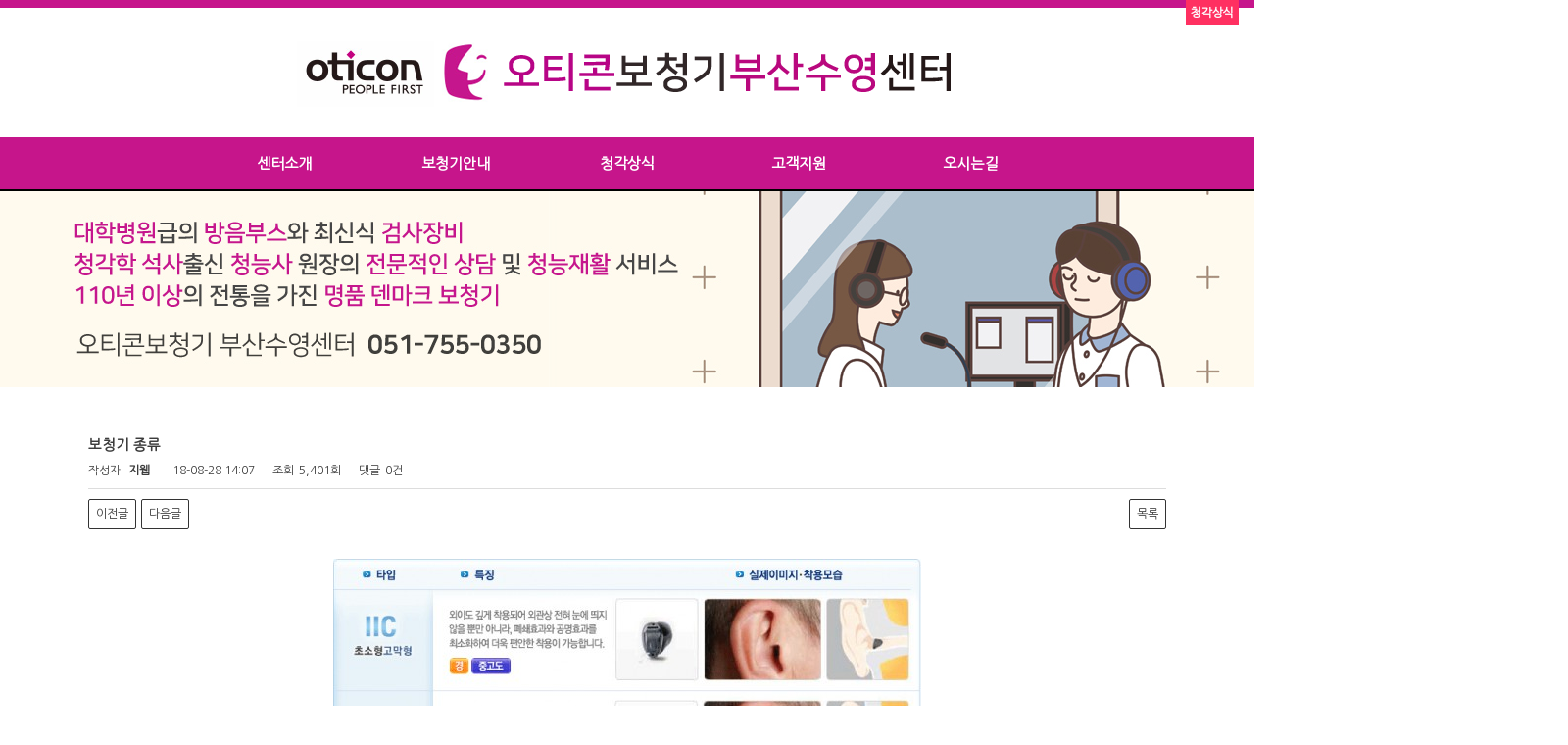

--- FILE ---
content_type: text/html; charset=utf-8
request_url: https://oticonsy.co.kr/elpisbbs/board.php?bo_table=bo1&wr_id=6&sst=wr_hit&sod=desc&sop=and&page=1&me_co=
body_size: 15732
content:
<!doctype html>
<html lang="ko">
<head>
<meta charset="utf-8">
<meta http-equiv="imagetoolbar" content="no">
<meta http-equiv="X-UA-Compatible" content="IE=Edge">

<meta name="naver-site-verification" content="7a34f9a16fb07fe8535611a97fe67d19ed5055c7">
<meta name="description" content="부산보청기, 덴마크 오티콘보청기, 무료 보청기상담, 보청기 국가보조금, 청각장애등급 전문, 수영구, 수영동, 광안동, 민락동, 남천동, 망미동 등 부산전지역">
<meta name="keywords" content="부산보청기, 덴마크 오티콘보청기, 무료 보청기상담, 보청기 국가보조금, 청각장애등급 전문, 수영구, 수영동, 광안동, 민락동, 남천동, 수영구, 부산남구, 수영동, 광안동, 민락동, 남천동, 망미동, 용호동, 감만동, 대연동, 남천동, 문현동, 용당동, 우암동, 망미동 등 부산전지역">
<meta property="og:type" content="website">
<meta property="og:title" content="오티콘보청기 부산수영센터">  
<meta property="og:description" content="부산보청기, 덴마크 오티콘보청기, 무료 보청기상담, 보청기 국가보조금, 청각장애등급 전문, 수영구, 수영동, 광안동, 민락동, 남천동, 망미동 등 부산전지역">
<meta property="og:image" content="http://oticonsy.co.kr/data/member/design/design_1_15596108135525.png">
<meta property="og:image:width" content="250">
<meta property="og:image:height" content="108">
<meta property="og:url" content="http://oticonsy.co.kr/">
<link rel="canonical" href="http://oticonsy.co.kr/">
<title>보청기 종류 > 청각상식 | 오티콘보청기 부산수영센터</title>
<link rel="stylesheet" href="https://oticonsy.co.kr/theme/g0/css/default.css?ver=161020">
<link rel="stylesheet" href="https://oticonsy.co.kr/skin/board/basic2_no_reply/style.css?ver=161020">
<!--[if lte IE 8]>
<script src="https://oticonsy.co.kr/js/html5.js"></script>
<![endif]-->
<script>
// 자바스크립트에서 사용하는 전역변수 선언
var g5_url       = "https://oticonsy.co.kr";
var g5_bbs_url   = "https://oticonsy.co.kr/elpisbbs";
var g5_is_member = "";
var g5_is_admin  = "";
var g5_is_mobile = "";
var g5_bo_table  = "bo1";
var g5_sca       = "";
var g5_editor    = "smarteditor2";
var g5_cookie_domain = "";
</script>
<script src="https://oticonsy.co.kr/js/jquery-1.8.3.min.js"></script>
<script src="https://oticonsy.co.kr/js/jquery.menu.js?ver=161020"></script>
<script src="https://oticonsy.co.kr/js/common.js?ver=161020"></script>
<script src="https://oticonsy.co.kr/js/wrest.js?ver=161020"></script>
</head>
<body>

<!-- 롤링 슬라이드 스크립트 -->
<link href="https://oticonsy.co.kr/theme/g0/css/slick.css" rel="stylesheet" type="text/css">
<script src="https://oticonsy.co.kr/js/slick.js" type="text/javascript"></script>	

<link href="//maxcdn.bootstrapcdn.com/font-awesome/4.2.0/css/font-awesome.min.css" rel="stylesheet">


<div id="wrap">	
	<div class="top_header">
		<div class="top_outline">
			<div class="top_lang">
				<!-- 다국어 사이트 언어 선택영역
				<select onchange="sl_chage(this.value);">
											<option value="KOR" selected>대한민국</option>
									</select>
				-->
			</div>
			<!--
			<div class="top_login">
				<ul>
																<li><a href="https://oticonsy.co.kr/elpisbbs/login.php">로그인</a></li>
						<li><a href="https://oticonsy.co.kr/elpisbbs/register.php">회원가입</a></li>
									</ul>
			</div>
			-->
			<div class="clear_01"></div>
		</div>
	</div>
	
	<div class="top_middle">
		<div style="text-align:center;">
			<a href="/index.php" target="_self"><img src="/data/member/design/design_1_15596108135525.png" /></a>		</div>  
		<!--
		<div style="float:right;">
			<img src="" />		</div>                
		-->
		<div style="clear:both;"></div>
	</div>
	
	<div class="top_menu_bar">

			<nav id="gnb">
				<div id="gnb_1dul">
										<div class="gnb_1dli" style="z-index:999">
													<a href="/elpisbbs/content.php?co_id=company&me_co=10" target="_self" class="gnb_1da subuse" >센터소개</a>
						<ul class="gnb_2dul">
							<li class="gnb_2dli"><a href="/elpisbbs/content.php?co_id=company&me_co=1010" target="_self" class="gnb_2da">덴마크 오티콘보청기</a></li>
													<li class="gnb_2dli"><a href="/elpisbbs/content.php?co_id=center&me_co=1020" target="_self" class="gnb_2da">부산수영센터</a></li>
													<li class="gnb_2dli"><a href="/elpisbbs/board.php?bo_table=center&me_co=1030" target="_self" class="gnb_2da">센터미리보기</a></li>
											</div>					
										<div class="gnb_1dli" style="z-index:998">
													<a href="/elpisbbs/board.php?bo_table=item&me_co=30" target="_self" class="gnb_1da " >보청기안내</a>
											</div>					
										<div class="gnb_1dli" style="z-index:997">
													<a href="/elpisbbs/board.php?bo_table=bo1&me_co=40" target="_self" class="gnb_1da " >청각상식</a>
											</div>					
										<div class="gnb_1dli" style="z-index:996">
													<a href="/elpisbbs/board.php?bo_table=news&me_co=50" target="_self" class="gnb_1da subuse" >고객지원</a>
						<ul class="gnb_2dul">
							<li class="gnb_2dli"><a href="/elpisbbs/board.php?bo_table=news&me_co=5010" target="_self" class="gnb_2da">공지사항</a></li>
													<li class="gnb_2dli"><a href="/elpisbbs/board.php?bo_table=portfolio&me_co=5020" target="_self" class="gnb_2da">보도자료 및 활동</a></li>
											</div>					
										<div class="gnb_1dli" style="z-index:995">
													<a href="/elpisbbs/content.php?co_id=shop&me_co=60" target="_self" class="gnb_1da " >오시는길</a>
											</div>					
										<div style="clear:both;"></div>
				</div>
			</nav>

		<!--
		<ul>            
            <li><a href="/elpisbbs/board.php?bo_table=notice&wr_id=11">GWEB?</a></li>
            <li><a href="/elpisbbs/board.php?bo_table=notice&wr_id=12">잘하는1</a></li>
            <li><a href="/elpisbbs/board.php?bo_table=seg">솔루션EG</a></li>
            <li><a href="/elpisbbs/board.php?bo_table=notice">뉴S</a></li>			
            <li><a href="/elpisbbs/board.php?bo_table=request">구축문의</a></li>
            <li><a href="/elpisbbs/qalist.php">1:1문의</a></li>
        </ul>
		-->
	</div>
    <div class="clear_01"></div>
</div>

<hr>

<script language="javascript">
<!--
function allblur() {
for (i = 0; i < document.links.length; i++)
document.links[i].onfocus = document.links[i].blur;
}
-->
</script>


<!-- 슬라이드 -->
	
<!-- 서브페이지 해더 배너 설정 -->
<div style="background:#fff;">
	<div style="position:relative;width:1920px;left:50%;margin-left:-960px;">
		<div><img src="/data/member/design/design_47_15833020005514.jpg" /></div>		
	</div>
</div>



<!-- 헤더 상단 배경 슬라이드-->

<div id="gwebbody" >


	

	<div style="height:40px;"></div>

<script src="https://oticonsy.co.kr/js/viewimageresize.js"></script>

<!-- 게시물 읽기 시작 { -->
<div id="bo_v_table">청각상식</div>

<article id="bo_v" style="width:100%">
    <header>
        <h1 id="bo_v_title">
            보청기 종류        </h1>
    </header>

    <section id="bo_v_info">
        <h2>페이지 정보</h2>
        작성자 <strong><span class="sv_member">지웹</span></strong>
        <span class="sound_only">작성일</span><strong>18-08-28 14:07</strong>
        조회<strong>5,401회</strong>
        댓글<strong>0건</strong>
    </section>

    
    
         <!-- 관련링크 시작 { -->
    <section id="bo_v_link">
        <h2>관련링크</h2>
        <ul>
                </ul>
    </section>
    <!-- } 관련링크 끝 -->
    
    <!-- 게시물 상단 버튼 시작 { -->
    <div id="bo_v_top">
                        <ul class="bo_v_nb">
            <li><a href="./board.php?bo_table=bo1&amp;wr_id=7&amp;sst=wr_hit&amp;sod=desc&amp;sop=and&amp;page=1&me_co=" class="btn_b01">이전글</a></li>            <li><a href="./board.php?bo_table=bo1&amp;wr_id=5&amp;sst=wr_hit&amp;sod=desc&amp;sop=and&amp;page=1&me_co=" class="btn_b01">다음글</a></li>        </ul>
        
        <ul class="bo_v_com">
                                                                        <li><a href="./board.php?bo_table=bo1&amp;page=1" class="btn_b01">목록</a></li>
                                </ul>
            </div>
    <!-- } 게시물 상단 버튼 끝 -->

    <section id="bo_v_atc">
        <h2 id="bo_v_atc_title">본문</h2>

        <div id="bo_v_img">
</div>

        <!-- 본문 내용 시작 { -->
        <div id="bo_v_con"><p align="center" style="text-align:center;"><a href="https://oticonsy.co.kr/elpisbbs/view_image.php?fn=http%3A%2F%2Feg4.gweb.kr%2Fdata%2Feditor%2F1808%2F37026cae4dbfe444775e433035c625a7_1535432830_2887.jpg" target="_blank" class="view_image"><img src="https://oticonsy.co.kr/data/editor/1808/thumb-37026cae4dbfe444775e433035c625a7_1535432830_2887_600x556.jpg" alt="37026cae4dbfe444775e433035c625a7_1535432830_2887.jpg"/></a><br style="clear:both;" /><a href="https://oticonsy.co.kr/elpisbbs/view_image.php?fn=http%3A%2F%2Feg4.gweb.kr%2Fdata%2Feditor%2F1808%2F37026cae4dbfe444775e433035c625a7_1535432830_3623.jpg" target="_blank" class="view_image"><img src="https://oticonsy.co.kr/data/editor/1808/thumb-37026cae4dbfe444775e433035c625a7_1535432830_3623_600x250.jpg" alt="37026cae4dbfe444775e433035c625a7_1535432830_3623.jpg"/></a><br style="clear:both;" /> </p></div>
                <!-- } 본문 내용 끝 -->

        
        <!-- 스크랩 추천 비추천 시작 { -->
                <!-- } 스크랩 추천 비추천 끝 -->
    </section>

    
    <!-- 링크 버튼 시작 { -->
    <div id="bo_v_bot">
                        <ul class="bo_v_nb">
            <li><a href="./board.php?bo_table=bo1&amp;wr_id=7&amp;sst=wr_hit&amp;sod=desc&amp;sop=and&amp;page=1&me_co=" class="btn_b01">이전글</a></li>            <li><a href="./board.php?bo_table=bo1&amp;wr_id=5&amp;sst=wr_hit&amp;sod=desc&amp;sop=and&amp;page=1&me_co=" class="btn_b01">다음글</a></li>        </ul>
        
        <ul class="bo_v_com">
                                                                        <li><a href="./board.php?bo_table=bo1&amp;page=1" class="btn_b01">목록</a></li>
                                </ul>
            </div>
    <!-- } 링크 버튼 끝 -->

</article>
<!-- } 게시판 읽기 끝 -->

<script>

function board_move(href)
{
    window.open(href, "boardmove", "left=50, top=50, width=500, height=550, scrollbars=1");
}
</script>

<script>
$(function() {
    $("a.view_image").click(function() {
        window.open(this.href, "large_image", "location=yes,links=no,toolbar=no,top=10,left=10,width=10,height=10,resizable=yes,scrollbars=no,status=no");
        return false;
    });

    // 추천, 비추천
    $("#good_button, #nogood_button").click(function() {
        var $tx;
        if(this.id == "good_button")
            $tx = $("#bo_v_act_good");
        else
            $tx = $("#bo_v_act_nogood");

        excute_good(this.href, $(this), $tx);
        return false;
    });

    // 이미지 리사이즈
    $("#bo_v_atc").viewimageresize();
});

function excute_good(href, $el, $tx)
{
    $.post(
        href,
        { js: "on" },
        function(data) {
            if(data.error) {
                alert(data.error);
                return false;
            }

            if(data.count) {
                $el.find("strong").text(number_format(String(data.count)));
                if($tx.attr("id").search("nogood") > -1) {
                    $tx.text("이 글을 비추천하셨습니다.");
                    $tx.fadeIn(200).delay(2500).fadeOut(200);
                } else {
                    $tx.text("이 글을 추천하셨습니다.");
                    $tx.fadeIn(200).delay(2500).fadeOut(200);
                }
            }
        }, "json"
    );
}
</script>
<!-- } 게시글 읽기 끝 -->

</div>

</div>

<div class="blank10"></div>
<div class="blank10"></div>
<div class="blank10"></div>
<div class="blank10"></div>
<div class="blank10"></div>
<div style="position:relative;width:1100px;left:50%;margin-left:-550px;">
	<div>
		<div style="float:left;width:350px;margin-right:25px">
				<a href="tel:0517550350" target="_self"><img src="/data/member/design/design_3_16243429515388.png" style="width:100%;max-width:350px;" /></a>		</div>
		<div style="float:left;width:350px;margin-right:25px">
				<a href="/elpisbbs/board.php?bo_table=bo1&me_co=40" target="_self"><img src="/data/member/design/design_4_15433943032591.png" style="width:100%;max-width:350px;" /></a>		</div>
		<div style="float:left;width:350px;">
				<a href="https://blog.naver.com/oticonsy" target="_blank"><img src="/data/member/design/design_5_15596130244358.png" style="width:100%;max-width:350px;" /></a>		</div>
		<div style="clear:both"></div>
	</div>
</div>
<div class="blank10"></div>
<div class="blank10"></div>
<div class="blank10"></div>
<div style="background:#ececec">
	<div style="position:relative;width:1920px;left:50%;margin-left:-960px;">
		<img src="/data/member/design/design_8_15601643477531.png" style="width:100%;max-width:1920px;" />	</div>
</div>

<hr>

<!-- 하단 시작 { -->
<div id="ft">
   
    <div class="ft_content">
    	
    	<div class="ft_content_center">
    		
			<div class="bottom_logo">
				
			</div>

			<div class="bottom_con">
				<ul>
					<li style="color:#fff;font-size:18px;"><b>오티콘보청기 수영점</b></li>				
				</ul>		
				<div class="clear_01"></div>
				<div class="blank10"></div>	
				<ul>
					<li>부산 수영구 연수로 415 (수영동)  5층 </li>
					<li>|</li>
					<li>상담전화 : <span>051-755-0350</span></li>
				</ul>		
				<div class="clear_01"></div>
				<div class="blank10"></div>	
				<ul>
					<li>사업자번호 :  386-57-00363 </li>
					<li>|</li>
					<li>팩스 : 050-4199-0350</li>
					<li>|</li>
					<li>이메일 : sharpijw00@gmail.com</li>
				</ul>		
				<div class="clear_01"></div>
				<div class="blank10"></div>	
				<ul>
					<li>
						<font style="color:#9b9b9b">의료기기판매업신고 : 제 2019-3380023-0015 호<br />
<br />
Copyright 오티콘보청기 수영점 all right reserved.</font>
						&nbsp;&nbsp;
						<font style="font-size:13px;">
																			<a href="https://oticonsy.co.kr/elpisbbs/login.php">ADMIN</a>
												</font>
					</li>
				</ul>	

				<div class="clear_01"></div>
				<div class="blank10"></div>	
				<ul>
					<li>
											</li>
				</ul>					

			</div>
			
   			<div class="clear_01"></div>
   			<div class="blank20"></div>	
    	</div>
    	
    </div>
</div>




<!-- } 하단 끝 -->

<script>
$(function() {
    // 폰트 리사이즈 쿠키있으면 실행
    font_resize("container", get_cookie("ck_font_resize_rmv_class"), get_cookie("ck_font_resize_add_class"));
});
</script>



<!-- ie6,7에서 사이드뷰가 게시판 목록에서 아래 사이드뷰에 가려지는 현상 수정 -->
<!--[if lte IE 7]>
<script>
$(function() {
    var $sv_use = $(".sv_use");
    var count = $sv_use.length;

    $sv_use.each(function() {
        $(this).css("z-index", count);
        $(this).css("position", "relative");
        count = count - 1;
    });
});
</script>
<![endif]-->

</body>
</html>
<script>
$(window).scroll(function() {
    if ($(this).scrollTop() > 300) {
        $('.right a[href="#hd"]').fadeIn();
    } else {
        $('.right a[href="#hd"]').fadeOut();
    }
});

$('.right a[href="#hd"]').click(function(e) {
    e.preventDefault();
    $('html, body').animate({scrollTop: 0}, 500);
});
</script>
</body>
</html>
<!-- 사용스킨 : basic2_no_reply -->


--- FILE ---
content_type: text/css
request_url: https://oticonsy.co.kr/theme/g0/css/default.css?ver=161020
body_size: 88854
content:
@charset "utf-8";
/* SIR 지운아빠 */
@import url(//fonts.googleapis.com/earlyaccess/nanumgothiccoding.css);
@import url('https://fonts.googleapis.com/css?family=Nanum+Gothic');
@import url(http://fonts.googleapis.com/css?family=Ubuntu);
@import url('https://fonts.googleapis.com/css?family=Nunito');


@font-face {
   font-family: 'Nanum Gothic', sans-serif;
    src: url('NanumGothic.eot');
    src: url('NanumGothic.eot?#iefix') format('embedded-opentype'),
         url('NanumGothic.woff') format('woff'),
         url('NanumGothic.ttf') format('truetype');
    font-weight: normal;
    font-style: normal;
}

/* 초기화 */
html {overflow-y:scroll; overflow-x:hidden;color: #3c3c3c}
body {margin:0;padding:0;font-size:0.75em;font-family: 'Nanum Gothic', sans-serif; }
html, h1, h2, h3, h4, h5, h6, form, fieldset, img {margin:0;padding:0;border:0}
h1, h2, h3, h4, h5, h6 {font-size:1em;font-family: 'Nanum Gothic', sans-serif; }
article, aside, details, figcaption, figure, footer, header, hgroup, menu, nav, section {display:block}

a { outline:none}


label {margin-right:0px;}
input[type=checkbox].css-checkbox {
	position:absolute; z-index:-1000; left:-1000px; overflow: hidden; clip: rect(0 0 0 0); height:1px; width:1px; margin:-1px; padding:0; border:0;
}

input[type=checkbox].css-checkbox + label.css-label {
	padding-left:20px;
	height:20px; 
	display:inline-block;
	line-height:20px;
	background-repeat:no-repeat;
	background-position: 0 0;
	font-size:14px;
	vertical-align:middle;
	cursor:pointer;
	font-weight: bold;
	

}

input[type=checkbox].css-checkbox:checked + label.css-label {
	background-position: 0 -20px;
}
label.css-label {
background-image:url(/img/check_img2.png);
-webkit-touch-callout: none;
-webkit-user-select: none;
-khtml-user-select: none;
-moz-user-select: none;
-ms-user-select: none;
user-select: none;
}

input[type=checkbox].css-checkbox + label.css-label2 {
	padding-left:20px;
	height:20px; 
	display:inline-block;
	line-height:20px;
	background-repeat:no-repeat;
	background-position: 0 0;
	font-size:14px;
	vertical-align:middle;
	cursor:pointer;
	color:#288ac3;
	font-weight:bold;
	

}

input[type=checkbox].css-checkbox:checked + label.css-label2 {
	background-position: 0 -20px;
}
label.css-label2 {
background-image:url(/img/check_img2.png);
-webkit-touch-callout: none;
-webkit-user-select: none;
-khtml-user-select: none;
-moz-user-select: none;
-ms-user-select: none;
user-select: none;
}


#gwebbody {width:1100px;margin:0 auto;padding-bottom:20px;}  

#wrap {width:100%}
.top_header { width: 100%; background:#c6158b;}
.top_header .top_outline {  width: 1100px; margin: 0 auto; padding: 4px 0px }
.top_header .top_outline .top_lang {  float: left}
.top_header .top_outline .top_lang select { font-size:12px; border: 1px solid #dfdfdf; padding: 0px 5px; margin: 0px }
.top_header .top_outline .top_login {  float: right}
.top_header .top_outline .top_login ul {  padding: 0px; margin: 0px; list-style: none}
.top_header .top_outline .top_login ul li { float: left; padding-left: 10px}
.top_header .top_outline .top_login ul li a{ color: #595959; }
.top_header .top_outline .top_login ul li a:hover { color: #595959;  }

.top_middle  {  width: 1100px; margin: 0 auto; padding-top: 25px ; padding-bottom:25px; text-align:center;}


* {box-sizing: border-box;}
.search form {
  position: relative;
  width: 300px;
  margin: 0 auto;
}
.search input {
  width: 100%;
  height: 39px;
  padding-left: 10px;
  border: 2px solid #828282;
  border-radius: 5px;
  outline: none;
  color: #828282;
}
.search button {
  position: absolute; 
  top: 0;
  right: 0px;
  width: 39px;
  height: 39px;
  border: none;
  background: #828282;
  border-radius: 0 5px 5px 0;
  cursor: pointer;
}
.search button:before {
  content: "\f002";
  font-family: FontAwesome;
  font-size: 16px;
  color: #F9F0DA;
}

 
.clear_01 { clear: both; line-height: 0px; font-size:0px}

.blank5 { height:5px}
.blank10 { height:10px}
.blank20 { height:20px}

#sub_left { float: left; width: 200px;}
#sub_left .sub_left_ti { font-size:18px; font-weight:bold; padding:20px; margin:0px 0 10px 0; border-top:1px solid #a9c3da; text-align:center; background-color: #f0f0f0; color: #2b64a4 }
#sub_left .sub_menu {}
#sub_left .sub_menu ul { margin:0px; padding: 0px; list-style: none}
#sub_left .sub_menu ul li { padding:10px;border-bottom:1px dotted #ccc; font-size:13px; font-weight: bold ; color: #484848} 
#sub_left .sub_menu ul li a {color: #484848}
#sub_left .sub_menu dl { padding:0px ; margin:0px;}
#sub_left .sub_menu dl dt { padding:3px 10px; font-weight: normal; font-size:12px}
#sub_left .sub_menu a {display:block}
#sub_left .sub_menu a:hover { text-decoration:underline}

#sub_left .sub_menu2 { padding:0px; margin:0px 0 0 0; border:1px solid #dfdfdf; text-align:left }
#sub_left .sub_menu2 ul { padding:0px ; margin:0px;}
#sub_left .sub_menu2 ul li { list-style:none; padding:5px 10px; }
#sub_left .sub_menu2 dl { padding:0px ; margin:0px;}
#sub_left .sub_menu2 dl dt { padding:5px 20px}
#sub_left .sub_menu2 p { background-color:#ada9a9; color:#fff; padding:10px; margin:0px; border-bottom:1px solid #c9c9c9 } 
#sub_left .sub_menu2 span { display:block; background-color:#efefef; padding:10px; border-bottom:1px solid #dedede}


#content { float: left; margin-left: 30px; width: 908px; }
#content_wide { width:1100px; margin: 0 auto; margin-top: 30px; margin-bottom: 30px; padding-bottom: 30px}
#content_wide2 { width:1100px; margin: 0 auto; margin-top: 30px; margin-bottom: 30px; padding-bottom: 30px; border:1px solid #dfdfdf; border-radius:5px}
#main_wide { width:1100px; margin: 0 auto; margin-top: 10px; margin-bottom: 30px; padding-bottom: 30px}

.wide_title { padding-top: 30px}
.wide_title h2 { font-size:21px; border-bottom: 1px dotted #bbbbbb; padding-bottom: 13px; color: #282b32}
.wide_title2 { padding-top: 30px}
.wide_title2 h2 { font-size:17px; border-bottom: 1px dotted #bbbbbb; padding-bottom: 10px; color: #282b32}
.content_title { padding-top: 10px}
.content_title h2 { font-size:20px; border-bottom: 1px dotted #bbbbbb; padding-bottom: 10px; color: #282b32}

.wide_content { width:900px; margin: 0 auto; }
.wide_content .login { text-align:center; margin-top: 40px}
.wide_content .login ul { margin:0; padding:0;list-style:none; }
.wide_content .login ul li { text-align: center }
.wide_content .login input { width:398px; height:50px; color:#939393; border:1px solid #dfdfdf; margin-bottom:10px;  line-height:50px;}
.wide_content .login .login_bt { width: 400px; background-color: #e91e5a; height: 50px;color: #fff;text-align: center;display: inline-block;line-height: 50px; font-size: 16px; font-weight: bold; border-radius: 10px}
.wide_content .login .join_bt {  margin-top: 20px; width: 400px; background-color: #555555; height: 50px;color: #fff;text-align: center;display: inline-block;line-height: 50px; font-size: 16px; font-weight: bold;  border-radius: 10px} 
.wide_content .login .login_text { padding:10px 0 20px 0px; font-size: 14px}
.wide_content .login .login_text span { padding-left:20px; }
.wide_content .login_sns { text-align:center; margin-top: 40px;}
.wide_content .login_sns ul { margin:0; padding:0;list-style:none; }
.wide_content .login_sns ul li { display: inline; padding: 0px 10px }

.wide_block01 { float:left; width:65%;  } 
.wide_block01 .block_line { border:1px solid #dfdfdf; padding:25px; margin-bottom: 20px; border-radius: 5px }
.wide_block02 { float:right; width:32%;    }
.wide_block02 .block_line { border:1px solid #dfdfdf; padding:25px; margin-bottom: 20px; border-radius: 5px }
.wide_block02 .pink_line { border:1px solid #db88a0; padding:20px 25px; margin-bottom: 20px; border-radius: 5px }
.wide_block02 .block_line textarea { border:1px solid #dfdfdf; font-size:12px; width: 100%}

.wide_block01_p { float:left; width:32%;  } 
.wide_block01_p .block_line { border:1px solid #dfdfdf; padding:25px; margin-bottom: 20px; border-radius: 5px }
.wide_block02_p { float:right; width:65%;    }
.wide_block02_p .block_line { border:1px solid #dfdfdf; padding:25px; margin-bottom: 20px; border-radius: 5px }
.wide_block02_p .block_line textarea { border:1px solid #dfdfdf; font-size:12px; width: 100%}

.wide_block03 { float:left; width:48%;  } 
.wide_block03 .block_line { border:1px solid #dfdfdf; padding:25px; margin-bottom: 20px; border-radius: 5px }
.wide_block04 { float:right; width:48%;    }
.wide_block04 .block_line { border:1px solid #dfdfdf; padding:25px; margin-bottom: 20px; border-radius: 5px }

.wide_content2 { width:1000px; margin: 0 auto; font-size:12px; color: #3e3e3e}
.wide_content3 { width:1050px; margin: 0 auto; font-size:12px; color: #3e3e3e}

.tool_left { float:left; width: 40%; position: relative; border:1px dotted #dfdfdf; padding:20px}
.tool_right { float:right; width: 40% ;position: relative; border:1px dotted #dfdfdf; padding:20px}

.LoginText { padding-top:20px; text-align:center; margin-bottom:20px; clear: both }
.LoginText span a{ color:#4a4a4a; padding:0 10px; font-size:14px }
.LoginText span a:hover{ color:#0071cb; padding:0 10px; font-size:14px }

.stit h2 { font-size:15px; color:#346ba3; padding-top:0px; margin:0px; padding-bottom:15px ; text-align:left}
.stit h2 span { font-size:12px; padding-left:10px; color:#000}
.stit2 h2 { font-size:15px; color:#000; padding-top:0px; margin:0px 0 20px 0; padding-bottom:7px ; text-align:left; border-bottom: 1px dotted #ccc}



.btn { text-align:center; color:#fff; margin-bottom:0px; }
.btn .pink { background:#e91e5a; padding:10px 20px; margin:10px 5px;border-radius:5px ; color: #fff; font-size: 15px}
.btn .pink_small { background:#e91e5a; padding:8px 15px; margin:10px 5px;border-radius:5px ; color: #fff; font-size: 13px}
.btn .no_small { background:#c0c0c0; padding:8px 15px;margin:10px 5px; border-radius:5px; font-size: 13px}

.btn .yes {
	display:inline-block; margin:0; 
	cursor:pointer; vertical-align:middle; font-weight:normal; text-align: center;
	-moz-box-sizing:border-box; box-sizing:border-box;
	background:#e91e5a; margin:5px 5px;border-radius:5px ; color: #fff; font-size: 15px;
	border: 0px;
	font-family: 'Nanum Gothic', sans-serif;
}
.btn .no {
	display:inline-block; margin:0; 
	cursor:pointer; vertical-align:middle; font-weight:normal; text-align: center;
	-moz-box-sizing:border-box; box-sizing:border-box;
	background:#c0c0c0; margin:5px 5px;border-radius:5px ;  font-size: 15px;
}
.btn_140_40{ width: 140px; height: 40px; line-height: 38px;}
.btn_80_40{ width: 80px; height: 40px; line-height: 38px;}

.more {text-align:center; color:#fff; margin-bottom:30px;}
.more .yes {  padding:7px 100px; margin:10px 30px; color: #2b353f; font-size: 13px; border: 1px solid #7c7c7c; border-radius:20px}

.more2 {text-align:center; color:#fff; margin-bottom:30px;}
.more2 .yes {  padding:7px 50px; margin:10px 30px; color: #2b353f; font-size: 13px; border: 1px solid #7c7c7c; border-radius:20px}


.btn_right { text-align:right; color:#fff; margin-bottom:10px; }
.btn_right .yes { background:#e91e5a;padding:8px 15px; margin:8px 5px;border-radius:5px ; color: #fff; font-size: 13px}
.btn_right .no { background:#c0c0c0; padding:10px 20px;margin:8px 5px; border-radius:5px; font-size: 13px}

.btn_right2 { text-align:right; color:#fff; margin-bottom:0px; }
.btn_right2 .yes { background:#e91e5a;padding:8px 15px; margin:8px 5px;border-radius:5px ; color: #fff; font-size: 12px}
.btn_right2 .bt_no { 	
	margin: 5px 0;
	padding: .5em .75em;
	border-radius: .25em;
	box-sizing: content-box;
	-moz-box-sizing: content-box;
	background:#ccc;
	vertical-align: middle;
	font-size: 12px;
	text-decoration: none; border:0px;
	cursor: pointer}

.btns { text-align:center; color:#fff; margin-bottom:0px; }
.btns .yes { background:#1d3f87;padding:6px 10px; margin:8px 3px;border-radius:5px ; color: #fff; font-size: 12px; border:1px solid #1d3f87}
.btns .no { background:#c0c0c0; padding:6px 10px; margin:8px 3px; border-radius:5px; font-size: 12px; border:1px solid #c0c0c0}
.btns .etc { background:#fff; padding:6px 10px; margin:8px 3px; border-radius:5px; font-size: 12px; border:1px solid #666}

.nemo_bt { text-align:right; color:#fff; }
.nemo_bt .yes { background:#1d3f87;padding:5px 8px; margin:8px 3px; color: #fff; font-size: 12px; border:1px solid #1d3f87; border-radius: 5px}
.nemo_bt .no { background:#c0c0c0; padding:5px 8px; margin:8px 3px; font-size: 12px; border:1px solid #c0c0c0; border-radius: 5px}

#hd ul, nav ul, #ft ul {margin:0;padding:0;list-style:none}
legend {position:absolute;margin:0;padding:0;font-size:0;line-height:0;text-indent:-9999em;overflow:hidden}
label, input, button, select, img {vertical-align:middle}
input, button {margin:0;padding:0;font-family:dotum;font-size:1em}
button {cursor:pointer}

textarea, select {font-family:dotum;font-size:1em}
select {margin:0}
p {margin:0;padding:0;word-break:break-all}
hr {display:none}
pre {overflow-x:scroll;font-size:1.1em}
a:link, a:visited {color:#000;text-decoration:none}
a:hover, a:focus, a:active {color:#000;}

/* 팝업레이어 */
#hd_pop {z-index:1000;position:relative;margin:0 auto;width:970px;height:0}
#hd_pop h2 {position:absolute;font-size:0;line-height:0;overflow:hidden}
.hd_pops {position:absolute;border:1px solid #e9e9e9;background:#fff}
.hd_pops_con {}
.hd_pops_footer {padding:10px 0;background:#fafafa;color:#fff;text-align:right}
.hd_pops_footer button {margin-right:5px;padding:5px 10px;border:0;background:#393939;color:#fff}

/* 상단 레이아웃 */
#hd {z-index:4;position:relative;min-width:970px;background:#fff}
.hd_zindex {z-index:10 !important}
#hd_h1 {position:absolute;font-size:0;line-height:0;overflow:hidden}
#hd_wrapper {position:relative;margin:0 auto;padding:26px 0;width:970px;zoom:1}
#hd_wrapper:after {display:block;visibility:hidden;clear:both;content:""}

#logo {float:left;padding:5px 0 0}

/* 전체 검색 */
#hd_sch {float:left;margin:0 0 0 20px;padding:0;border:1px solid #c3c6ca}
#hd_sch legend {position:absolute;margin:0;padding:0;font-size:0;line-height:0;text-indent:-9999em;overflow:hidden}
#hd_sch #sch_stx {padding-left:5px;width:110px;height:24px;border:0;background:#fff;line-height:1.9em !important;line-height:1.6em}
#hd_sch #sch_submit {padding:0 5px;height:26px;border:0;background:#e2e6eb;color:#333;cursor:pointer}

/* 텍스트 크기 조절 */
#text_size {float:left;margin:0 0 0 10px;letter-spacing:-3px}
#text_size button {margin:0;padding:1px 2px;border:1px solid #c3c6ca;background:transparent;vertical-align:middle;cursor:pointer}
.ts_up {font-size:1.167em !important}
.ts_up2 {font-size:1.3em !important}

/* 상단 회원가입 등 링크 */
#tnb {float:right;margin:0;padding:0;list-style:none;zoom:1}
#tnb:after {display:block;visibility:hidden;clear:both;content:""}
#tnb li {float:left;margin:0 0 0 10px}
#tnb a {display:inline-block;padding:0 10px;height:28px;color:#333;letter-spacing:-0.1em;line-height:2.4em}
#tnb a:focus, #tnb a:hover, #tnb a:active {text-decoration:none}
#tnb img {margin-right:3px}

/* 메인메뉴 */
.top_menu_bar {background:#c6158b;border-top:1px solid #c6158b;border-bottom:2px solid #000;margin-top:0px;}

/* 메인메뉴 */
#gnb {margin-top:0px;width:100%;font-size:15px;}
#gnb_1dul {margin:0 auto !important;padding:0px;width:1200px;;text-align:center;list-style:none;}
.gnb_1dli {position:relative;display:inline-block;width:171px;height:52px;text-align:center;color:#fff;margin:0;padding:0;line-height:52px;font-weight:bold;}
.gnb_1dli a {color:#fff;}
.gnb_1da {text-decoration:none;color:#fff;}
/*.subuse {background:url('../img/gnb_bg00.gif') center right no-repeat;}*/
.gnb_1da:focus, .gnb_1da:hover {text-decoration:none;}
.gnb_1dli_air .gnb_1da {color:yellow;}
.gnb_1dli_on .gnb_1da {color:yellow;}
.gnb_2dul {display:none;position:absolute;top:52px;width:171px;font-size:14px;border-top:1px solid #fff;padding-top:0px;font-weight:normal;}
.gnb_2da {display:block;text-align:left;text-decoration:none;padding-left:28px;padding-right:18px;padding-top:14px;padding-bottom:14px;line-height:15px;}
.gnb_1dli_air .gnb_2da {background-color:#eee;color:#222}
.gnb_1dli_on .gnb_2da {background-color:#eee;color:#222}
.gnb_2da:focus, .gnb_2da:hover {background:#222;color:#eee;text-decoration:none;;}
.gnb_1dli_over .gnb_2dul {display:block;left:0;background:#fff}
.gnb_1dli_over2 .gnb_2dul {display:block;right:0;background:#222}

#gnb_empty {padding:10px 0;width:100%;text-align:center;line-height:2em}
#gnb_empty a {text-decoration:underline}

/* 중간 레이아웃 */
#wrapper {z-index:5;margin:0 auto;width:1100px;zoom:1; margin-top: 20px}
#wrapper:after {display:block;visibility:hidden;clear:both;content:""}

#aside {float:right;margin:0 0 0 -1px;width:210px;border-left:1px solid #dde4e9;background:#fff}

#container {z-index:4;position:relative;float:left;padding:15px 16px 15px 15px;width:1100px;height:auto !important;font-size:1em;zoom:1; border: 1px solid #dfdfdf}
#container:after {display:block;visibility:hidden;clear:both;content:""}
#container_title {margin-bottom:20px;font-size:1.2em;font-weight:bold}

/* 하단 레이아웃 */
#ft {min-width:970px;border-top:1px solid #dde4e9; margin-top: 0px}
#ft h1 {position:absolute;font-size:0;line-height:0;overflow:hidden}
#ft p {margin:0;padding:10px 0;line-height:1.8em}

#ft_catch {position:relative;margin:0 auto;padding:20px 0 0;width:970px;text-align:center}

#ft_company {text-align:center}

#ft_copy {background:#bebebe; }
#ft_copy div {position:relative;margin:0 auto;padding:10px 0;width:1100px;color:#fff; font-weight: bold}
#ft_copy a {display:inline-block;margin:0 10px 0 0;color:inherit}
#ft_copy #ft_totop {position:absolute;top:10px;right:0}

.ft_content { width: 100%;  background:#272727;}
.main_footer { width:1100px;  margin: 0 auto;}
.main_footer .cs { width:350px; float:left; text-align: left }
.main_footer .cs h2 {font-size:16px; color:#5d5d5d; border-bottom:1px dotted #9a9a9a ; padding:0px 0px 10px 0px; text-align:left; display: block}
.main_footer .cs .tel { color:#5d5d5d; font-size:30px; font-weight:bold;padding:15px 0 0 0; margin:0px;  display: block; font-family: 'Ubuntu'}
.main_footer .cs .time {  font-size:12px; padding:10px 10px 10px 0; color: #5d5d5d; line-height: 140%;display: block; }

.main_footer .bank { width:270px; float:left; text-align: left; margin-left: 60px }
.main_footer .bank h2 { font-size:16px; color:#5d5d5d; border-bottom:1px dotted #9a9a9a ; padding:0px 0px 10px 0px; text-align:left; display: block}
.main_footer .bank .mark { color:#ccccc7; padding:20px 0 0 0; margin:0px; display: block;}
.main_footer .bank .mark2 { margin:0px; display: block; border: 1px dotted #c4c4c4; padding: 5px; text-align: center}
.main_footer .bank .mark2 img { padding:0px 6px}
.main_footer .bank .name { line-height:150%; font-size:13px; padding:10px 10px 10px 0; margin:0px; display: block;}

.main_footer .line_icon { width:355px;float:left; text-align: left; margin-left: 60px;  }
.main_footer .line_icon h2 { font-size:16px; color:#5d5d5d; border-bottom:1px dotted #9a9a9a ; padding:0px 0px 10px 0px; text-align:left; display: block}
.main_footer .line_icon ul { margin: 0px; padding: 0px; list-style: none; }
.main_footer .line_icon ul li { float: left; width: 166px; height: 40px; line-height: 40px;  border-bottom:1px dotted #c4c4c4 ; box-sizing: border-box; padding: 0px 10px; margin: 0px 23px 0 0}
.main_footer .line_icon .none { margin:0px}
.main_footer .line_icon ul li a { color:#bdbdbd;}
.main_footer .line_icon ul li img { padding-right: 5px}
.main_footer .line_icon ul li  a { color:#000}


.ft_content_center { width:1100px; margin: 0 auto; margin-top: 0px;  padding-top: 20px; line-height:14px;}
.ft_content_center .bottom_logo { float:right;padding-top:10px;}
.ft_content_center .bottom_con { float:left; color: #cbc5c5; padding-top:22px;}
.ft_content_center .bottom_con ul { padding:0px; margin: 0px}
.ft_content_center .bottom_con ul li { float:left; padding: 2px 5px;font-size:16px;}
.ft_content_center .bottom_con ul li a {color:#cbc5c5;}
.ft_content_center .bottom_con ul li span { font-weight:bold;color:yellow;} 
.ft_content_center .bottom_con .tip { color:#386b9a; font-weight: bold}

/* 게시물 선택복사 선택이동 */
#copymove {}
.copymove_current {float:right;color:#ff3061}
.copymove_currentbg {background:#f4f4f4}

/* 화면낭독기 사용자용 */
#hd_login_msg {position:absolute;top:0;left:0;font-size:0;line-height:0;overflow:hidden}
.msg_sound_only, .sound_only {display:inline-block !important;position:absolute;top:0;left:0;margin:0 !important;padding:0 !important;font-size:0;line-height:0;border:0 !important;overflow:hidden !important}
/* 본문 바로가기 */
#skip_to_container a {z-index:100000;position:absolute;top:0;left:0;width:1px;height:1px;font-size:0;line-height:0;overflow:hidden}
#skip_to_container a:focus, #skip_to_container a:active {width:100%;height:75px;background:#21272e;color:#fff;font-size:2em;font-weight:bold;text-align:center;text-decoration:none;line-height:3.3em}

/* ie6 이미지 너비 지정 */
.img_fix {width:100%;height:auto}

/* 캡챠 자동등록(입력)방지 기본 -pc */
#captcha {display:inline-block;position:relative}
#captcha legend {position:absolute;margin:0;padding:0;font-size:0;line-height:0;text-indent:-9999em;overflow:hidden;}
#captcha #captcha_img {width:160px;height:60px;border:1px solid #e9e9e9;vertical-align:top;padding:0;margin:0}
#captcha #captcha_mp3 {position:absolute;top:0;left:161px;;margin:0;padding:0;width:31px;height:31px;border:0;background:transparent;vertical-align:middle;overflow:hidden;cursor:pointer}
#captcha #captcha_mp3 span {position:absolute;top:0;left:0;width:31px;height:31px;background:url('../../../img/captcha.png') no-repeat;}
#captcha #captcha_reload {position:absolute;top:31px;left:161px;margin:0;padding:0;width:31px;height:31px;border:0;background:transparent;vertical-align:middle;overflow:hidden;cursor:pointer;background:url('../../../img/captcha.png') no-repeat  0 -30px;border-top:1px solid #ccc;text-indent:-999px}
#captcha #captcha_key {margin:0 0 0 33px;padding:0 5px;width:70px;height:60px;border:1px solid #b8c9c2;background:#f7f7f7;font-size:1.333em;font-weight:bold;text-align:center;line-height:2.8em;vertical-align:top}
#captcha #captcha_info {display:block;margin:5px 0 0;font-size:0.95em;letter-spacing:-0.1em}

/* 캡챠 자동등록(입력)방지 기본 - mobile */
#captcha.m_captcha audio {display:block;margin:0 0 5px;width:187px}
#captcha.m_captcha #captcha_img {width:160px;height:60px;border:1px solid #e9e9e9;margin-bottom:3px;margin-top:5px;display:block;}
#captcha.m_captcha #captcha_reload {position:static;margin:0;padding:0;width:31px;height:31px;border:0;background:transparent;vertical-align:middle;overflow:hidden;cursor:pointer;background:url('../../../img/captcha.png') no-repeat  0 -30px;text-indent:-999px}
#captcha.m_captcha #captcha_reload span{display:none;}
#captcha.m_captcha #captcha_key {margin:0;padding:0 5px;width:115px;height:29px;border:1px solid #b8c9c2;background:#f7f7f7;font-size:1.333em;font-weight:bold;text-align:center;line-height:29px;margin-left:3px}
#captcha.m_captcha #captcha_info {display:block;margin:5px 0 0;font-size:0.95em;letter-spacing:-0.1em}
#captcha.m_captcha #captcha_mp3 {width:31px;height:31px;background:url('../../../img/captcha.png') no-repeat; vertical-align:top;overflow:hidden;cursor:pointer;text-indent:-9999px;border:none}

/* ckeditor 단축키 */
.cke_sc {margin:0 0 5px;text-align:right}
.btn_cke_sc{display:inline-block;padding:0 10px;height:23px;border:1px solid #ccc;background:#fafafa;color:#000;text-decoration:none;line-height:1.9em;vertical-align:middle;cursor:pointer}
.cke_sc_def {margin:0 0 5px;padding:10px;border:1px solid #ccc;background:#f7f7f7;text-align:center}
.cke_sc_def dl{margin:0 0 5px;text-align:left;zoom:1}
.cke_sc_def dl:after {display:block;visibility:hidden;clear:both;content:""}
.cke_sc_def dt, .cke_sc_def dd {float:left;margin:0;padding:5px 0;border-bottom:1px solid #e9e9e9}
.cke_sc_def dt {width:20%;font-weight:bold}
.cke_sc_def dd {width:30%}

/* 버튼 */
a.btn01 {display:inline-block;padding:7px;border:1px solid #ccc;background:#fafafa;color:#000;text-decoration:none;vertical-align:middle}
a.btn01:focus, a.btn01:hover {text-decoration:none}
button.btn01 {display:inline-block;margin:0;padding:7px;border:1px solid #ccc;background:#fafafa;color:#000;text-decoration:none}
a.btn02 {display:inline-block;padding:7px;border:1px solid #3b3c3f;background:#4b545e;color:#fff;text-decoration:none;vertical-align:middle}
a.btn02:focus, .btn02:hover {text-decoration:none}
button.btn02 {display:inline-block;margin:0;padding:7px;border:1px solid #3b3c3f;background:#4b545e;color:#fff;text-decoration:none}

.btn_confirm {text-align:center} /* 서식단계 진행 */

.btn_submit {padding:8px;border:0;background:#ff3061;color:#fff;letter-spacing:-0.1em;cursor:pointer}
fieldset .btn_submit {padding:0 7px;height:24px;line-height:1em}

a.btn_cancel {display:inline-block;padding:7px;border:1px solid #ccc;background:#fafafa;color:#000;text-decoration:none;vertical-align:middle}
button.btn_cancel {display:inline-block;padding:7px;border:1px solid #ccc;background:#fafafa;color:#000;vertical-align:top;text-decoration:none}

a.btn_frmline, button.btn_frmline {display:inline-block;padding:0 5px;height:24px;border:0;background:#333;color:#fff;letter-spacing:-0.1em;text-decoration:none;vertical-align:top} /* 우편번호검색버튼 등 */
a.btn_frmline {line-height:24px}
button.btn_frmline {font-size:1em}

/* 게시판용 버튼 */
a.btn_b01 {display:inline-block;padding:7px;border:1px solid #d9ded9;background:#f2f5f9;color:#000;text-decoration:none;vertical-align:middle}
a.btn_b01:focus, .btn_b01:hover {text-decoration:none}
a.btn_b02 {display:inline-block;padding:7px 7px;border:1px solid #3b3c3f;background:#4b545e;color:#fff;text-decoration:none;vertical-align:middle}
a.btn_b02:focus, .btn_b02:hover {text-decoration:none}
a.btn_admin {display:inline-block;padding:7px;border:1px solid #e8180c;background:#e8180c;color:#fff;text-decoration:none;vertical-align:middle} /* 관리자 전용 버튼 */
a.btn_admin:focus, a.btn_admin:hover {text-decoration:none}

/* 댓글 스타일 */
.cnt_cmt {display:inline-block;margin:0 0 0 3px;font-weight:bold}

/* 기본테이블 */
.tbl_wrap table {width:100%;border-collapse:collapse;border-spacing:0}
.tbl_wrap caption {padding:10px 0;font-weight:bold;text-align:left}

.tbl_head01 {margin:0 0 10px}
.tbl_head01 caption {padding:0;font-size:0;line-height:0;overflow:hidden}
.tbl_head01 thead th {padding:12px 0;border-top:1px solid #d1dee2;border-bottom:1px solid #d1dee2;background:#e5ecef;color:#383838;font-size:0.95em;text-align:center;letter-spacing:-0.1em}
.tbl_head01 thead a {color:#383838}
.tbl_head01 thead th input {vertical-align:top} /* middle 로 하면 게시판 읽기에서 목록 사용시 체크박스 라인 깨짐 */
.tbl_head01 tfoot th, .tbl_head01 tfoot td {padding:10px 0;border-top:1px solid #c1d1d5;border-bottom:1px solid #c1d1d5;background:#d7e0e2;text-align:center}
.tbl_head01 tbody th {padding:8px 0;border-top:1px solid #e9e9e9;border-bottom:1px solid #e9e9e9}
.tbl_head01 td {padding:8px 5px;border-top:1px solid #e9e9e9;border-bottom:1px solid #e9e9e9;line-height:1.5em;word-break:break-all}
.tbl_head01 a {}

.tbl_head02 {margin:0 0 10px}
.tbl_head02 caption {padding:0;font-size:0;line-height:0;overflow:hidden}
.tbl_head02 thead th {padding:5px 0;border-top:1px solid #d1dee2;border-bottom:1px solid #d1dee2;background:#e5ecef;color:#383838;font-size:0.95em;text-align:center;letter-spacing:-0.1em}
.tbl_head02 thead a {color:#383838}
.tbl_head02 thead th input {vertical-align:top} /* middle 로 하면 게시판 읽기에서 목록 사용시 체크박스 라인 깨짐 */
.tbl_head02 tfoot th, .tbl_head02 tfoot td {padding:10px 0;border-top:1px solid #c1d1d5;border-bottom:1px solid #c1d1d5;background:#d7e0e2;text-align:center}
.tbl_head02 tbody th {padding:5px 0;border-top:1px solid #e9e9e9;border-bottom:1px solid #e9e9e9}
.tbl_head02 td {padding:5px 3px;border-top:1px solid #e9e9e9;border-bottom:1px solid #e9e9e9;line-height:1.4em;word-break:break-all}
.tbl_head02 a {}

/* 폼 테이블 */
.tbl_frm01 {margin:0 0 10px}
.tbl_frm01 table {width:100%;border-collapse:collapse;border-spacing:0}
.tbl_frm01 th {width:70px;padding:7px 13px;border:1px solid #e9e9e9;border-left:0;background:#f5f8f9;text-align:left; color: #3a3a3a; font-size:13px}
.tbl_frm01 td {padding:7px 10px;border-top:1px solid #e9e9e9;border-bottom:1px solid #e9e9e9;background:transparent; color: #3c3c3c}
.tbl_frm01 textarea {border:1px solid #e4eaec;background:#f7f7f7;color:#000;vertical-align:middle;line-height:2em}
.tbl_frm01 textarea {padding:2px 2px 3px}
/*.frm_input {height:22px}*/
.tbl_frm01 textarea {width:98%;height:100px}
.tbl_frm01 a {text-decoration:none; color: #3c3c3c}
.tbl_frm01 .frm_file {display:block;margin-bottom:5px}
.tbl_frm01 .frm_info {display:block;padding:0 0 5px;line-height:1.4em}
.tbl_frm01 span { color: #f00}
.tbl_frm01 input[type=text] { padding: 5px; width: 200px; border: 1px solid #b7bcc3}
.tbl_frm01 input[type=password] { border:1px solid #b7bcc3; padding: 5px; width: 200px}
.tbl_frm01 input[type=button]  { background-color:#f9f9f9; border: 1px solid #a7a7a7; color: #323232; padding: 4px 7px; font-size: 11px}
.tbl_frm01 input[type=radio] { width:20px; border: 1px solid #dfdfdf}
.tbl_frm01 select { font-size:12px}
.tbl_frm01 select { border:1px solid #dfdfdf; padding: 3px}
.tbl_frm01 .ment span { color: #363636; font-size:12px}
.tbl_frm01 input[type=checkbox] { width:20px; border: 1px solid #dfdfdf; padding: 10px}
.tbl_frm01_big textarea {border:1px solid #e4eaec;background:#f7f7f7;color:#000;vertical-align:middle;line-height:2em}
.tbl_frm01_big textarea {width:98%;height:300px}
.tbl_frm01 .pink { color: #e70044; font-size:14px; font-weight: bold;}
.tbl_frm01 .pink a{ color: #e70044; font-size:14px; font-weight: bold;}
.tbl_frm01 .black { color: #000;  font-weight: bold;}
.tbl_frm01 .input_term input { margin-bottom:5px}
.tbl_frm01 .st1 { background-color:#e70044; margin: 0px 3px; padding: 0 2px; line-height: 0px }
.tbl_frm01 .st1 a { color: #fff; font-size: 11px}
.tbl_frm01 .st1 a:hover { color: #fff; font-size: 11px}
.tbl_frm01 .deco2 {text-align:center; font-size:11px; background-color:#999; padding: 2px 6px; color: #fff; border-radius:2px }
.tbl_frm01 .deco2 a{ color: #fff; }
.tbl_frm01 .deco {text-align:center; font-size:11px; background-color:#e91e5a; padding: 2px 6px; color: #fff;  border-radius:2px }
.tbl_frm01 .deco a{ color: #fff; }
.tbl_frm01 .pink .deco {text-align:center; font-size:11px; background-color:#e91e5a; padding: 2px 6px; color: #fff;  border-radius:2px }
.tbl_frm01 .pink .deco a{ color: #fff; }
.tbl_frm01 .etc_list span { padding-right:20px}
.tbl_frm01 .CT { text-align:center}
.tbl_frm01 .RT { text-align:right}
.tbl_frm01 .nodata_img { text-align:center}
.tbl_frm01 .nodata_img img { width:50px; height:50px;}

.tbl_frm01 .view_detail { float:left; }
.tbl_frm01 .view_detail ul { padding:0px; margin:0px; list-style: none}
.tbl_frm01 .view_detail ul li { border-bottom:1px dotted #dfdfdf; padding: 4px 3px 5px 3px}
.tbl_frm01 .view_detail ul li span { font-weight:bold; color: #000; padding-left: 10px; padding-right: 10px}

.tbl_frm01 .view_img { float:left; width: 100px; margin-right:10px}
.tbl_frm01 .view_img p { text-align:center; color:#000; font-weight:bold}



.tbl_frm02 {margin:0 0 0px}
.tbl_frm02 table {width:100%;border-collapse:collapse;border-spacing:0; border-left:1px solid #e9e9e9; border-right:1px solid #e9e9e9}
.tbl_frm02 th {width:70px;padding:7px 13px;border:1px solid #e9e9e9; background:#f5f8f9;text-align:left; color: #3a3a3a;font-size:13px}
.tbl_frm02 td {padding:7px 10px;border-top:1px solid #e9e9e9;border-bottom:1px solid #e9e9e9;background:transparent}
.tbl_frm02 .form_img { text-align:center;  border-bottom:1px solid #e9e9e9;}
.tbl_frm02 .form_img .center_in { padding-top:10px}
.tbl_frm02 .form_img .center_in img { width:50px; height:50px}
.tbl_frm02 .form_img p { color:#000; font-weight:bold; padding-bottom:5px}
.tbl_frm02 span { color:#e91e5a}
.tbl_frm02 input[type=text] { border:1px solid #b7bcc3; padding: 3px; width: 85%}
.tbl_frm02 textarea {border:1px solid #e4eaec;background:#f7f7f7;color:#000;vertical-align:middle;line-height:2em; width: 98%}
.tbl_frm02 textarea {padding:2px 2px 3px}
.tbl_frm02 .CT { text-align:center}
.tbl_frm02 .RT { text-align:right}
.tbl_frm02 .leck_info { background-color:#f5f8f9; text-align:center; border-left:1px solid #e9e9e9}
.tbl_frm02 .leck_info p { padding:0 0 0 0; margin:0 0 0 0; color:#e91e5a; font-size:20px;  font-weight:bold;}
.tbl_frm02 .leck_info span { color:#fff; display:block;  font-weight:bold; padding:3px 0; background-color:#1aada2; margin:5px 0 10px 0}

.tbl_frm03 { padding: 2px}
.tbl_frm03 span { padding-left:10px; color: #212121}
.tbl_frm03 input[type=checkbox] { width:20px; border: 1px solid #dfdfdf}
.tbl_frm03 table td { padding:5px 0px 5px 30px}
.tbl_frm03 table th { color:#d95f5f; font-size:13px; font-weight:bold; padding:5px 0px}
.tbl_frm03 p { padding:5px 0 0 20px ; color:#969696; font-size:12px}

.tbl_frm04 { border:1px solid #dfdfdf; padding: 20px}
.tbl_frm04 span { padding-left:10px; color: #212121}
.tbl_frm04 input[type=checkbox] { width:20px; border: 1px solid #dfdfdf}
.tbl_frm04 table { width: 100%}
.tbl_frm04 table td { padding:2px 0px 2px 0px}
.tbl_frm04 table th { font-weight:bold; padding:2px 0px; text-align: left}
.tbl_frm04 input[type=text] { border:1px solid #dfdfdf; padding: 3px; width: 70%}
.tbl_frm04 .hap_line { border: 2px solid #2c77d4; padding: 10px 20px;  font-size: 15px }
.tbl_frm04 .hap_line span {color: #2c77d4; font-weight: bold; font-size: 20px; padding-left: 110px}

.tbl_frm05 {margin:0 0 10px}
.tbl_frm05 table {width:100%;border-collapse:collapse;border-spacing:0}
.tbl_frm05 th {width:70px;padding:10px 13px;border-top:1px solid #e9e9e9;background:#f5f8f9;text-align:center; color: #3a3a3a;border-bottom:1px solid #e9e9e9;}
.tbl_frm05 td {padding:10px 10px;border-top:1px solid #e9e9e9;border-bottom:1px solid #e9e9e9;background:transparent; color: #3c3c3c;}
.tbl_frm05 .tracking span { padding-right:20px}
.tbl_frm05 .tracking p span { color:#e91e5a}
.tbl_frm05 .CT { text-align:center}
.tbl_frm05 .RT { text-align:right;}
.tbl_frm05 .deco {text-align:center; font-size:12px; background-color:#e91e5a; padding: 2px 6px; color: #fff;  border-radius:2px }
.tbl_frm05 .deco a{ color: #fff; }
.tbl_frm05 .deco2 {text-align:center; font-size:11px; background-color:#999; padding: 2px 6px; color: #fff; border-radius:2px }
.tbl_frm05 .deco2 a{ color: #fff; }
.tbl_frm05 .nodata_img { text-align:center}
.tbl_frm05 .nodata_img img { width:50px; height:50px;}
.tbl_frm05 .order_no { text-align:center; color:#0071cb; font-weight:bold}
.tbl_frm05 .bae_special {text-align:center;}
.tbl_frm05 .bae_special span {color:#0071cb; font-weight:bold}
.tbl_frm05 p { color:#000 ; font-weight:bold; padding:0 0 5px 0; }
.tbl_frm05 .tracking input[type=text] { border:1px solid #e91e5a; padding: 3px; width: 50%; margin-top:5px}
.tbl_frm05 .tracking span { font-weight:bold; margin-right: 5px}
.tbl_frm05 .item_info td { background-color:#fafafa; padding:10px}
.tbl_frm05 .pink_big { color:#e91e5a; font-weight:bold; font-size:25px}
.tbl_frm05 .gray_big { color:#656565; font-weight:bold; font-size:25px}
.tbl_frm05 .buga p { color:#0071cb; font-size:15px; font-weight: bold; padding-bottom: 4px}
.tbl_frm05 .buga { padding-bottom: 5px; line-height: 140%; font-size: 13px}
.tbl_frm05 .cline {border-left:1px solid #e9e9e9}
.tbl_frm05 span { padding:1px 3px; border-radius: 3px}
.tbl_frm05 .tracking .pt span { padding: 2px; margin: 0px; color: #fff}
.tbl_frm05 .s_title { font-size: 14px; font-weight: bold; padding: 0px 0px 10px}

.tbl_frm06 {margin:0 0 10px}
.tbl_frm06 table {width:100%;border-collapse:collapse;border-spacing:0}
.tbl_frm06 th {width:70px;padding:10px 13px;border:1px solid #e9e9e9;border-left:0;background:#f5f8f9;text-align:left; color: #3a3a3a}
.tbl_frm06 td {padding:10px 10px;border-top:1px solid #e9e9e9;border-bottom:1px solid #e9e9e9;background:transparent; color: #3c3c3c}
.tbl_frm06 .pink { color: #e70044; font-size:14px; font-weight: bold;}
.tbl_frm06 .pink a{ color: #e70044; font-size:14px; font-weight: bold;}

.tbl_frm06 .money { padding:20px 10px }
.tbl_frm06 .money span { font-weight:bold; color:#2755aa;}
.tbl_frm06 .money ul { padding:0; margin:0; clear:both}
.tbl_frm06 .money ul li { float:left; list-style:none; padding:5px }
.tbl_frm06 .money input { margin:0 10px; width:30%}
.tbl_frm06 .money select { margin:0 10px }
.tbl_frm06 .money .ti { width:200px}
.tbl_frm06 input[type=text] { border:1px solid #dfdfdf; padding: 5px; width: 200px}
.tbl_frm06 input[type=password] { border:1px solid #dfdfdf; padding: 5px; width: 200px}
.tbl_frm06 input[type=button]  { background-color:#f9f9f9; border: 1px solid #a7a7a7; color: #323232; padding: 4px 7px; font-size: 11px}
.tbl_frm06 input[type=radio] { width:20px; border: 1px solid #dfdfdf}
.tbl_frm06 select { font-size:12px}
.tbl_frm06 select { border:1px solid #dfdfdf; padding: 3px}


.tbl_frm07 {}
.tbl_frm07 table {width:100%;border-collapse:collapse;border-spacing:0}
.tbl_frm07 th {width:70px;padding:10px 13px; text-align:left; color: #3a3a3a}
.tbl_frm07 td {padding:10px 10px;background:transparent; color: #3c3c3c}
.tbl_frm07 ul { padding:10px 20px; margin:0; }
.tbl_frm07 ul li { float:left; list-style:none;  width:58%; text-align:right; font-size:14px; font-weight:bold; padding:5px 0 13px 0}
.tbl_frm07 .long { float:left; list-style:none;  width:95%; text-align:right; font-size:14px; font-weight:bold }
.tbl_frm07 .ti { float:left; list-style:none;  width:40%; text-align:left; font-size:12px; color:#606060 }
.tbl_frm07 .tag  { float:left; list-style:none;  width:55%; text-align:right; font-size:14px; font-weight:bold; padding:5px 0; color:#e91e5a}
.tbl_frm07 .big { line-height: 200%}
.tbl_frm07 p { padding-top:15px; font-size: 13px; color: #797979; margin: 0px}

.tbl_frm07_2 { clear:both;}
.tbl_frm07_2 table {width:100%;border-collapse:collapse;border-spacing:0}
.tbl_frm07_2 th {width:70px;padding:10px 13px; text-align:left; color: #3a3a3a}
.tbl_frm07_2 td {padding:10px 10px;background:transparent; color: #3c3c3c}
.tbl_frm07_2 ul { padding:5px 20px; margin:0; border-top:1px dotted #b5b5b5; }
.tbl_frm07_2 ul li { float:left; list-style:none;  width:55%; text-align:right; font-size:14px; font-weight:bold; padding:5px 0}
.tbl_frm07_2 .long { float:left; list-style:none;  width:95%; text-align:right; font-size:14px; font-weight:bold }
.tbl_frm07_2 .ti { float:left; list-style:none;  width:40%; text-align:left; font-size:12px; color:#606060 }
.tbl_frm07_2 .ti_pink { float:left; list-style:none;  width:40%; text-align:left; font-size:12px; color:#e91e5a }
.tbl_frm07_2 .tag  { float:left; list-style:none;  width:58%; text-align:right; font-size:17px; font-weight:bold; padding:5px 0; color:#e91e5a}
.tbl_frm07_2 .tag2  { float:left; list-style:none;  width:55%; text-align:right; font-size:12px; font-weight:bold; padding:5px 0; color:#606060}
.tbl_frm07_2 .payment_money_input {width:65%;text-align:right;border:0px;background-color:#f5f8f9;font-size:17px; font-weight:bold; color:#e91e5a;margin-top:-2px;}

.tbl_frm07_3 { background-color:#f5f8f9; height:40px; clear:both; padding:0px 10px 0 20px; font-size:12px; margin-top:5px; line-height:40px; font-weight:bold}

.tbl_frm05_cn {margin:0 0 20px}
.tbl_frm05_cn table {width:100%;border-collapse:collapse;border-spacing:0}
.tbl_frm05_cn th {width:70px;padding:10px 13px;border:1px solid #e9e9e9;border-left:0;border-right:0;background:#f5f8f9;text-align:center; color: #3a3a3a}
.tbl_frm05_cn td {padding:10px 10px;border-top:1px solid #e9e9e9;border-bottom:1px solid #e9e9e9;background:transparent; color: #3c3c3c; text-align: center}

.tbl_frm08 {margin:0 0 10px}
.tbl_frm08 table {width:100%;border-collapse:collapse;border-spacing:0; border: 1px solid #e9e9e9}
.tbl_frm08 th {width:70px;padding:10px 13px;border:1px solid #e9e9e9;border-left:0;background:#f5f8f9;text-align:center; color: #3a3a3a; font-size:13px}
.tbl_frm08 td {padding:10px 10px;border-top:1px solid #e9e9e9;border-bottom:1px solid #e9e9e9;background:transparent; color: #555555; border-left:1px solid #e9e9e9; line-height: 140%; font-size:13px}
.tbl_frm08 .CT {text-align:center;}
.tbl_frm08 .RT {text-align:right;}
.tbl_frm08 span {color: #e91e5a; font-weight:bold;}

.tbl_frm09 {margin:0 0 10px}
.tbl_frm09 table {width:100%;border-collapse:collapse;border-spacing:0; border: 1px solid #e9e9e9}
.tbl_frm09 th {width:70px;padding:10px 13px;border:1px solid #e9e9e9;border-left:0;background:#f5f8f9;text-align:center; color: #3a3a3a; font-size:13px}
.tbl_frm09 td {padding:15px 10px;border-top:1px solid #e9e9e9;border-bottom:1px solid #e9e9e9;background:transparent; color: #555555; border-left:1px solid #e9e9e9; line-height: 140%; font-size:13px}
.tbl_frm09 span {color: #e91e5a; font-weight:bold;}


.money { padding:20px 10px; clear:both; font-size:13px }
.money span { font-weight:bold; color:#3c3c3c; font-size:12px; padding-left:10px}
.money ul { padding:0; margin:0; clear:both}
.money ul li { list-style:none; padding:5px }
.money select { border:1px solid #dfdfdf; padding: 2px 5px; width: 85%}
.money .ti { width:200px}
.money input[type=text] { border:1px solid #dfdfdf; padding: 5px; width: 80%}

/* 자료 없는 목록 */
.empty_table {padding:50px 0 !important;text-align:center}
.empty_list {padding:20px 0 !important;text-align:center}

/* 필수입력 */
.required, textarea.required {background:url('../img/wrest.gif') #f7f7f7 top right no-repeat !important}

/* 테이블 항목별 정의 */
.td_board {width:120px;text-align:center}
.td_category {width:80px;text-align:center}
.td_chk {width:30px;text-align:center}
.td_date {width:60px;text-align:center}
.td_datetime {width:110px;text-align:center}
.td_group {width:100px;text-align:center}
.td_mb_id {width:100px;text-align:center}
.td_mng {width:80px;text-align:center}
.td_name {width:100px;text-align:left}
.td_nick {width:100px;text-align:center}
.td_num {width:50px;text-align:center}
.td_numbig {width:80px;text-align:center}
.td_stat {width:60px;text-align:center}

.txt_active {color:#5d910b}
.txt_done {color:#e8180c}
.txt_expired {color:#ccc}
.txt_rdy {color:#8abc2a}

/* 새창 기본 스타일 */
.new_win {}
.new_win .tbl_wrap {margin:0 20px}
.new_win #win_title {margin:0 0 20px;padding:20px;border-top:3px solid #333;border-bottom:1px solid #dde4e9;background:#fff;font-size:1.2em}
.new_win #win_title .sv {font-size:0.75em;line-height:1.2em}
.new_win .win_ul {margin:-20px 0 20px 0;padding:0 20px;border-bottom:1px solid #455255;background:#484848;list-style:none;zoom:1}
.new_win .win_ul:after {display:block;visibility:hidden;clear:both;content:""}
.new_win .win_ul li {float:left;margin-left:-1px}
.new_win .win_ul a {display:block;padding:10px 10px 8px;border-right:1px solid #455255;border-left:1px solid #455255;color:#fff;font-family:dotum;font-weight:bold;text-decoration:none}
.new_win .win_desc {padding:20px}

.new_win .win_btn {clear:both;padding:20px;text-align:center} /* 새창용 */
.new_win .win_btn button {display:inline-block;padding:0 10px;height:30px;border:0;background:#4b545e;color:#fff;line-height:2em;cursor:pointer}
.new_win .win_btn input {padding:0 10px;height:30px;line-height:2em}
.new_win .win_btn a {display:inline-block;padding:0 10px;height:30px;background:#4b545e;color:#fff;vertical-align:middle;line-height:2.4em}
.new_win .win_btn a:focus, .new_win .win_btn a:hover {text-decoration:none}

/* 검색결과 색상 */
.sch_word {color:#ff3061}

/* 자바스크립트 alert 대안 */
#validation_check {margin:100px auto;width:500px}
#validation_check h1 {margin-bottom:20px;font-size:1.3em}
#validation_check p {margin-bottom:20px;padding:30px 20px;border:1px solid #e9e9e9;background:#fff}

/* 사이드뷰 */
.sv_wrap {display:inline-block;position:relative;font-weight:normal}
.sv_wrap .sv {z-index:1000;display:none;margin:5px 0 0;border:1px solid #283646}
.sv_wrap .sv a {display:inline-block;margin:0;padding:3px;width:94px;border-bottom:1px solid #283646;background:#111;color:#fff !important}
.sv_wrap a:focus, .sv_wrap a:hover, .sv_wrap a:active {text-decoration:none}
.sv_on {display:block !important;position:absolute;top:10px;left:20px;width:auto;height:auto}
.sv_nojs .sv {display:block}

/* 페이징 */
.pg_wrap {clear:both;margin:0 0 20px;padding:20px 0 0;text-align:center}
.pg {}
.pg_page, .pg_current {display:inline-block;padding:0 8px;height:25px;color:#000;letter-spacing:0;line-height:2.2em;vertical-align:middle}
.pg a:focus, .pg a:hover {text-decoration:none}
.pg_page {background:#e4eaec;text-decoration:none}
.pg_start, .pg_prev {/* 이전 */}
.pg_end, .pg_next {/* 다음 */}
.pg_current {display:inline-block;margin:0 4px 0 0;background:#333;color:#fff;font-weight:normal}

/* Mobile화면으로 */
#device_change {display:block; height:20px; width:100px; border:1px solid gray;border-radius:20px;background:#fff;color:gray;font-size:13px;line-height:20px;text-decoration:none;text-align:center}

.line01 { border:1px dotted #dfdfdf; padding:10px; text-align:center; font-size:15px; font-weight: bold; color: #000}
.line01 input { margin-left:20px}
.line01 img { width:40px; height:26px ; margin-left: 20px}



.global_site {}
.global_site ul { padding:0px; margin: 0px; list-style: none }
.global_site ul li { border: 1px solid #dfdfdf; padding: 20px; float: left; margin: 0px 10px 20px 11px; text-align: center; color:#464646; font-size: 13px}
.global_site .none1 { border: 1px solid #dfdfdf; padding: 20px; float: left; margin: 0px 16px 0px 0px }
.global_site .none2 { border: 1px solid #dfdfdf; padding: 20px; float: left; margin: 0px 0px 0px 16px }
.global_site img { width: 162px; height: 70px; display: block; border: 1px solid #dfdfdf} 
.global_site ul li span { display: block; padding: 15px 0 10px 0; border-bottom: 1px dotted #dfdfdf; margin-bottom: 20px; width: 162px; white-space: nowrap; overflow: hidden;} 
.global_site .link  { border: 1px solid #adb6ca; padding: 5px 10px; color: #398194; width: 50%; margin: 0 auto;}

.global_item {}
.global_item ul { padding:0px; margin: 0px; list-style: none }
.global_item ul li { border: 1px solid #dfdfdf; padding: 20px; float: left; margin: 0px 11px 20px 11px; text-align: center; color:#464646; font-size: 13px}
.global_item .none1 { border: 1px solid #dfdfdf; padding: 20px; float: left; margin: 0px 16px 0px 0px }
.global_item .none2 { border: 1px solid #dfdfdf; padding: 20px; float: left; margin: 0px 0px 0px 16px }
.global_item img { width: 162px; height: 162px; display: block} 
.global_item ul li p { padding: 10px 0 0 0; margin: 0px; color: #2b64a4; font-weight:bold }
.global_item ul li span { display: block; padding: 5px 0 10px 0; border-bottom: 1px dotted #dfdfdf; margin-bottom: 20px; width: 160px; white-space: nowrap; overflow: hidden;} 
.global_item .link  { border: 1px solid #adb6ca; padding: 5px 10px; color: #398194; width: 50%; margin: 0 auto;}

.mypage_nemo {}
.mypage_nemo ul { padding:0px; margin: 0px; list-style: none }
.mypage_nemo ul li { border: 1px solid #dfdfdf; padding: 20px; float: left; margin: 0px 8px; text-align: center; color:#464646; font-size: 13px}
.mypage_nemo .none1 { border: 1px solid #dfdfdf; padding: 20px; float: left; margin: 0px 9px 0px 0px }
.mypage_nemo .none2 { border: 1px solid #dfdfdf; padding: 20px; float: left; margin: 0px 0px 0px 8px }
.mypage_nemo .none3 { background-color:#e91e5a; margin: 0px 0px 0px 8px; border: 1px solid #e91e5a; color:#fff}
.mypage_nemo .nodata { border: 1px solid #e91e5a; padding: 20px; float: left; margin: 0px 8px; text-align: center; color:#464646; font-size: 13px}
.mypage_nemo img { width: 145px; height: 70px; display: block} 
.mypage_nemo ul li span { display: block; padding: 15px 0 5px 0; font-weight:bold; font-size:14px} 
.mypage_nemo .link  { border: 1px solid #ccd1da; padding: 5px 10px; color: #398194; width: 50%; margin: 0 auto;}
.mypage_nemo ul li p { padding:0px 0 10px 0; margin:0px 0 20px 0; font-size:15px; border-bottom: 1px dotted #dfdfdf; color:#e91e5a; font-weight:bold}

.mypage_left { float:left; width:240px; border:1px solid #e91e5a; height:425px; border-radius: 5px}
.mypage_left p { text-align:center; padding-top:25px;}
.mypage_left ul li { position:relative}
.mypage_left ul { padding:0px; margin: 25px 0 0 30px; list-style: none ; }
.mypage_left ul li .list01{ width:180px; box-sizing:border-box; padding:8px 10px 8px 20px; background:#e91e5a; color:#fff; font-size:14px; font-weight:bold; border-radius: 3px}
.mypage_left ul li .list03{ width:180px; box-sizing:border-box; padding:8px 10px 8px 20px; background:#616161; color:#fff; font-size:14px; font-weight:bold; margin-top:6px; border-radius: 3px}
.mypage_left ul li .list04{ width:180px; box-sizing:border-box; padding:8px 10px 8px 20px; background:#a6a6a6; color:#fff; font-size:14px; font-weight:bold; margin-top:6px; border-radius: 3px}
.mypage_left ul li .list02{ width:180px; box-sizing:border-box; padding:8px 10px 8px 20px; background:#fff; color:#e91e5a; font-size:14px; font-weight:bold; margin-top:6px; border:1px solid #e91e5a ; border-radius: 3px}
.mypage_left ul li .list05{ width:180px; box-sizing:border-box; padding:8px 10px 8px 20px; background:#fff; color:#8f8f8f; font-size:14px; font-weight:bold; margin-top:6px; border:1px solid #8f8f8f ; border-radius: 3px}

.mypage_left ul li span { position:absolute; top:10px; right:50px }
.mypage_left ul li a {display:block;  }

.mypage_right { float:right; width:710px; height:400px; }
.mypage_right .right_1st { clear:both; }
.mypage_right .right_1st ul { padding:0px; margin: 0px; list-style: none }
.mypage_right .right_1st ul li { float:left; width:225px; border:1px solid #dfdfdf; position:relative; box-sizing:border-box; padding:10px;border-radius: 5px}
.mypage_right .right_1st ul li p { position:absolute; top:20px; right:20px; font-size:15px; font-weight:bold}
.mypage_right .right_1st ul li span { position:absolute; top:50px; right:20px; font-size:18px; font-weight:bold; color:#e91e5a}
.mypage_right .right_1st ul li a {display:block;  }
.mypage_right .right_1st ul li .small { position:absolute; top:50px; right:20px; font-size:15px; font-weight:bold; color:#e91e5a}


.mypage_right .right_2nd{ clear:both; padding-top:14px}
.mypage_right .right_2nd ul { padding:0px; margin: 0px; list-style: none }
.mypage_right .right_2nd ul li { float:left; width:225px; border:1px solid #dfdfdf; position:relative; box-sizing:border-box; padding:10px;border-radius: 5px}
.mypage_right .right_2nd ul li p { position:absolute; top:40px; right:20px; font-size:15px; font-weight:bold}
.mypage_right .right_2nd ul li a {display:block;  }

.mypage_right .right_3rd { clear:both; padding-top:14px}
.mypage_right .right_3rd ul { padding:0px; margin: 0px; list-style: none }
.mypage_right .right_3rd ul li { float:left; width:225px; border:1px solid #dfdfdf; position:relative; box-sizing:border-box; padding:10px;border-radius: 5px}
.mypage_right .right_3rd ul li p { position:absolute; top:20px; right:20px; font-size:15px; font-weight:bold}
.mypage_right .right_3rd ul li span { position:absolute; top:50px; right:20px; font-size:18px; font-weight:bold; color:#e91e5a}
.mypage_right .right_3rd ul li a {display:block;  }
.mypage_right .right_3rd ul li .small { position:absolute; top:50px; right:20px; font-size:15px; font-weight:bold; color:#e91e5a}


.store_list {}
.store_list ul { padding:0; margin:0; display:flex; display:-webkit-flex;   flex-wrap:wrap;  -webkit-flex-wrap:wrap;  list-style:none;}
.store_list ul li {  width:212px;   padding:0;    margin:10px 0 20px 0;   display:flex;   display:-webkit-flex;   float:left;}
.store_list a {color:#464646;}
.store_list dl { text-align:left; width:160px; margin-bottom:0px; box-sizing: border-box}
.store_list dl dd { padding:0px; margin:0px}
.store_list img {margin-bottom:10px; width:160px; height:160px; }
.store_list span { text-align:left; }
.store_list .bottom { border-top:1px dotted #dfdfdf;  margin-top:10px; font-size:12px; color:#000; padding:10px 0 0 0px}
.store_list .bottom img { float:left; width:28px; height:18px; margin:0px}
.store_list .bottom span { float:right; color:#e91e5a; font-size:14px; font-weight:bold; padding:0px; margin:0px; border-bottom:1px solid #fff}
.store_list .bottom_02 { clear:both; text-align:right; padding-top: 5px; }
.store_list .bottom_02 span {font-size:12px; color:#e91e5a; font-weight: bold}
.store_list .none1 { border: 1px solid #dfdfdf; padding: 20px; float: left; margin: 0px 15px 20px 0px }
.store_list .none2 { border: 1px solid #dfdfdf; padding: 20px; float: left; margin: 0px 0px 20px 15px }
.store_list .item_name { width: 160px; text-align: left}


.clear { clear: both; height: 0px; line-height: 0px; font-size: 0px}

.multi_tab {}
.multi_tab ul { padding: 0px; margin: 0px; list-style: none}
.multi_tab ul li { float:left}


.basic_tabs * { box-sizing: border-box; }
.basic_tabs_switch { overflow: hidden; }
.basic_tabs_tab {
  float: left;
  cursor: pointer;
}

.basic_tabs_switch_active { cursor: default; }
.basic_tabs_item { display: none; }
.basic_tabs_content_active { display: block; }

.basic_tabs_switch { border-bottom: 1px solid #dfdfdf}

.basic_tabs_tab {
  padding: 10px 40px;
  border-width: 1px 1px 0px 0;
  border-style: solid;
  border-color: #ddd;
  background: #f2f2f2;
  font-size:13px; font-weight:bold;
}

.basic_tabs_tab:first-child {
  border-left: 1px solid #ddd;
  border-top-left-radius: 5px;
}

.basic_tabs_tab:last-child { border-top-right-radius: 5px; }

.basic_tabs_content { margin-top: -1px; }

.basic_tabs_item {
  padding: 30px 0px;
  border-top: 1px solid #ddd;
  border-radius: 0 0 5px 5px;
}

.basic_tabs_switch_active {
  background: #fff;
}




.tip { background-color: #f9f9f9; padding: 10px}
.tip input[type=text] { padding: 3px; border: 1px solid #dfdfdf; width: 300px}
.tip input[type=radio]  { width:20px}
.tip select { border:1px solid #dfdfdf; padding: 3px 5px; font-size: 12px}
.tip span { color:#000; font-weight: bold}

.tip2 { padding: 1px; font-size:13px; color:#3c3c3c ;}
.tip2 span { color: #e91e5a; font-weight: bold; font-size:17px}



.tip3 { background-color: #f9f9f9; padding: 10px ; font-size:13px; color:#3c3c3c; text-align: center }
.tip3 span { color: #e91e5a; font-weight: bold; font-size:17px}
.tip3 .btn_new .yes { background:#7d889a; padding:3px 8px; margin:10px 2px 0px 0px;color: #fff; font-size: 13px; border: 1px solid #2c3c56}
.tip3 .btn_new .yes_c { background:#e56f6f; padding:3px 8px; margin:10px 2px 0px 0px;color: #fff; font-size: 13px; border: 1px solid #c25252}
.tip3 .btn_new .yes_u { background:#9e7ec2; padding:3px 8px; margin:10px 2px 0px 0px;color: #fff; font-size: 13px; border: 1px solid #745498}
.btn_new .yes_r { background:#8bb15e; padding:3px 8px; margin:10px 2px 0px 0px;color: #fff; font-size: 13px; border: 1px solid #5b7141}
.tip3 a { cursor:pointer}


.tip4 { background-color: #f9f9f9; padding: 20px ; font-size:13px; color:#3c3c3c; line-height: 150% }
.tip4 span { color: #e91e5a; font-weight: bold; font-size:17px}

.tip5 { border:1px dotted #dfdfdf; padding: 10px; font-size:12px; color: #3b3b3b; text-align:right; position: relative}
.tip5 input[type=text] { border:1px solid #ced9de;  padding: 5px; background-color: #f6f9fa; width: 300px; }
.tip5 select { padding:5px}
.tip5 p { display: inline; margin:0px 0 0 4px; padding:0px }
.tip5 p .all { background-color:#e95144 ; padding: 5px 10px; color: #fff}
.tip5 p .part { background-color:#807360 ; padding: 4px 10px; color: #fff}
.tip5 p  .part2 { background-color:#999 ; padding: 5px 10px; color: #fff}
.tip5 span { font-weight:bold; color:#2c77d4;}
.tip5 .key {  position:absolute; top:10px; left: 20px; color: #e91e5a; font-weight: bold; font-size:17px}

.tip6 { border:1px dotted #dfdfdf; padding: 10px; font-size:12px; color: #3b3b3b; text-align:left;position: relative}
.tip6 input[type=text] { border:1px solid #ced9de;  padding: 5px; background-color: #f6f9fa; width: 300px; }
.tip6 select { padding:5px}
.tip6 p { display: inline; margin:0px 0 0 4px; padding:0px }
.tip6 p .all { background-color:#e95144 ; padding: 5px 10px; color: #fff}
.tip6 p .part { background-color:#807360 ; padding: 4px 10px; color: #fff}
.tip6 span { font-weight:bold; color:#2c77d4;}
.tip6 .key {  position:absolute; top:10px; left: 20px; color: #e91e5a; font-weight: bold; font-size:17px}
.tip6 .pink {font-weight:bold; color:#e91e5a; font-size:15px}

.btn_new_right { text-align:right}
.btn_new_right .yes { background:#7d889a; padding:3px 8px; margin:0px 2px 0px 0px;color: #fff; font-size: 12px; border: 1px solid #2c3c56; border-radius: 5px}
.btn_new_right .yes_c { background:#e56f6f; padding:3px 8px; margin:0px 2px 0px 0px;color: #fff; font-size: 12px; border: 1px solid #c25252; border-radius: 5px}
.btn_new_right .yes_u { background:#9e7ec2; padding:3px 8px; margin:0px 2px 0px 0px;color: #fff; font-size: 12px; border: 1px solid #745498; border-radius: 5px}
.btn_new_right .yes_r { background:#8bb15e; padding:3px 8px; margin:0px 2px 0px 0px;color: #fff; font-size: 12px; border: 1px solid #5b7141; border-radius: 5px}
.btn_new_right  { cursor:pointer}
.btn_new_right .add { background:#fff; color:#e91e5a; padding:5px 30px; margin:10px 0 0 0; font-size: 14px; font-weight:bold; border:1px solid #e91e5a}

.yes_c_span { background:#e56f6f; color: #fff; }
.yes_u_span { background:#9e7ec2; color: #fff; }
.yes_r_span { background:#8bb15e; color: #fff; }

.view_cate { padding-bottom: 10px; color: #505050; font-size: 14px}
.item_title { background-color: #f9f9f9; padding: 10px; color: #6a6a6a; font-size: 13px; font-weight:bold}

.store_view table { font-size:14px; width:100%}
.store_view table td { vertical-align:top; font-size: 12px}
.store_view .item img { width:350px; height:350px; border:1px solid #dfdfdf}
.store_view span img {width:40px; height:25px}
.store_view .DetailQuantity {position:relative; }
.store_view .DetailQuantity .QuantityDown { position:absolute; left:37px; top:17px}
.store_view .DetailQuantity .QuantityUp { position:absolute; left:37px; top:7px}
.store_view .ti { font-weight:bold; width:100px; font-size:13px; color: #585858; vertical-align: middle}
.store_view .view_detail td { padding:7px 0; font-family: 'Nanum Gothic'}
.store_view .view_detail .DetailCo { text-decoration:line-through; }
.store_view .view_detail .DetailCo2 { font-size:18px; color:#e91e5a; font-weight:bold;}
.store_view .view_detail .DetailCo2 span {color:#9a9a9a; font-size:12px;}
.store_view input { width:50px; border:1px solid #dfdfdf; padding:3px}
.store_view .btn { text-align:center;  margin-bottom:10px; font-size:15px; }
.store_view .btn .buy { background:#e91e5a; padding:10px 30px; margin:10px 5px;border-radius:5px ; font-size: 15px; color: #fff }
.store_view .btn .cart { background:#c0c0c0; padding:10px 30px;margin:10px 5px; border-radius:5px;  font-size: 15px}
.store_view select { border:1px solid #dfdfdf; padding: 2px}



.line { width:100%; border-bottom:1px solid #dfdfdf}
.memo_tool {text-align:left;border:1px dotted #dfdfdf ; margin-bottom:10px;width:100%; background-color:#fafafa}
.memo_tool .ti {}
.memo_tool .ti span { color:#000; font-weight:bold; padding-right:30px}
.memo_tool .user { color:#e91e5a }
.memo_tool .user span { color:#333}
.memo_tool .admin { color:#06C; padding-top:5px }
.memo_tool .admin span { color:#333}

.multi_menu {}
.multi_menu ul { padding:0; margin:0;  }
.multi_menu ul li { float:left; padding:7px 10px; border:1px solid #dfdfdf;list-style:none; margin:10px 2px 0px 2px;  text-align:center }
.multi_menu ul li img { width:25px; height:17px}
.multi_menu .select { background-color:#fff; color:#0071cb; border:1px solid #0071cb ; font-weight:bold}
.multi_menu .select a { color:#0071cb}

.memo textarea {border:1px solid #e4eaec;background:#f7f7f7;color:#000;vertical-align:middle; font-size:12px; width:100%; margin-bottom:20px}
.memo_list { padding-bottom:5px; border-bottom: 1px dotted #dfdfdf; margin-bottom: 5px}
.memo_list p { padding-bottom: 3px}
.memo_list p span { font-weight:bold; color: #000; padding-right: 10px}
.memo_list .reply { color: #0a5fc8; padding: 5px 0 5px 10px}

.top_view {color:#000; font-size:15px; font-weight:bold; border:1px solid #dfdfdf; border-radius:5px; padding:10px; background-color:#f5f8f9; text-align:center; margin-top:-10px}
.top_view img { width:45px; height: 30px}
.top_view span { padding: 5px }



.color_101 {background-color:#ff893a; color: #fff; border: 1px solid #ff893a } /* 결제대행 결제대기 */
.color_102 {background-color:#7a8ee2; color: #fff; border: 1px solid #7a8ee2} /* 결제대행 결제확인중 */
.color_103 {background-color:#699da2; color: #fff; border: 1px solid #699da2} /* 결제대행 결제완료 */
.color_104 {background-color:#4664b9; color: #fff; border: 1px solid #4664b9} /* 대행완료 */
.color_105 {background-color:#e77761; color: #fff; border: 1px solid #e77761} /* 환불신청 */
.color_106 {background-color:#7ab3cb; color: #fff; border: 1px solid #7ab3cb} /* 환불완료 */

.color_301 {background-color:#cf77ca; color: #fff; border: 1px solid #cf77ca} /* 배송대행 입고대기 */
.color_302 {background-color:#a08a3d; color: #fff; border: 1px solid #a08a3d} /* 배송대행 입고완료 */
.color_303 {background-color:#eb5a5a; color: #fff; border: 1px solid #eb5a5a} /* 배송대행 무게측정 */
.color_304 {background-color:#ff893a; color: #fff; border: 1px solid #ff893a } /* 배송비 결제대기 */
.color_305 {background-color:#7a8ee2; color: #fff; border: 1px solid #7a8ee2} /* 배송비 결제확인중 */
.color_306 {background-color:#a398c2; color: #fff; border: 1px solid #a398c2} /* 배송비 결제완료(출고대기) */
.color_307 {background-color:#58b1cb; color: #fff; border: 1px solid #58b1cb} /* 출고완료 */

.color_201 {background-color:#77bb8d; color: #fff; border: 1px solid #77bb8d} /* 구매대행 신청 */
.color_202 {background-color:#b5b648; color: #fff; border: 1px solid #b5b648} /* 견적대기(견적제출) */
.color_203 {background-color:#ff893a; color: #fff; border: 1px solid #ff893a } /* 구매대행 결제대기(고객승인후) */
.color_204 {background-color:#7a8ee2; color: #fff; border: 1px solid #7a8ee2} /* 구매대행 결제확인중 */
.color_205 {background-color:#a398c2; color: #fff; border: 1px solid #a398c2} /* 구매대행 결제완료 */

.color_100 {background-color:#777777; color: #fff; border: 1px solid #777777} /* 폐기 */
.color_1000 {background-color:#777777; color: #fff; border: 1px solid #777777} /* 폐기 */

.color_1004 {background-color:#54b670; color: #fff; border: 1px solid #54b670} /* 반품신청 */
.color_1005 {background-color:#ff893a; color: #fff; border: 1px solid #ff893a} /* 반품 결제대기 */
.color_1006 {background-color:#7a8ee2; color: #fff; border: 1px solid #7a8ee2} /* 반품 결제확인중 */
.color_1007 {background-color:#a398c2; color: #fff; border: 1px solid #a398c2} /* 반품 결제완료 */
.color_1008 {background-color:#7ab3cb; color: #fff; border: 1px solid #7ab3cb} /* 반품완료 */

.color_901 {background-color:#77bb8d; color: #fff; border: 1px solid #77bb8d} /* 구매대행 신청 */
.color_902 {background-color:#a08a3d; color: #fff; border: 1px solid #a08a3d} /* 구매대기 */
.color_903 {background-color:#58b1cb; color: #fff; border: 1px solid #58b1cb} /* 구매완료 */
.color_900 {background-color:#777777; color: #fff; border: 1px solid #777777} /* 품절폐기 */

.color_1001 {background-color:#b6b6b6; color: #fff; border: 1px solid #b6b6b6} /* 입고대기 */
.color_1002 {background-color:#e32425; color: #fff; border: 1px solid #e32425} /* 오류입고 */
.color_1003 {background-color:#00c8c5; color: #fff; border: 1px solid #00c8c5} /* 입고완료 */






.top_view p { display: inline;  padding:0 20px; color:#2c77d4 }

.view_tool { border:1px solid #fff;overflow:hidden;  }
.view_tool div { margin:0 0 -6000px 0; /* nothing special about 6000px */   padding:0 0 6000px 0; /* any large enough value will do */}
.view_tool .view_img { float:left; width: 100px; margin-right:10px}
.view_tool .view_img p { text-align:center; color:#000; font-weight:bold}
.view_tool .control { float:right; width: 100px;  background-color:#f5f8f9;text-align:center; font-weight:bold; font-size:16px;  }
.view_tool .control img { padding:0px 5px}
.view_tool .view_detail { float:left; width: 68%; }
.view_tool .view_detail ul { padding:0px; margin:0px; list-style: none}
.view_tool .view_detail ul li { border-bottom:1px dotted #dfdfdf; padding: 4px 3px 5px 3px}
.view_tool .view_detail ul li span { font-weight:bold; color: #000; padding-left: 10px; padding-right: 10px}

.view_tool2 { border:1px solid #fff; overflow:hidden; }
.view_tool2 div { margin:0 0 -6000px 0; /* nothing special about 6000px */   padding:0 0 6000px 0; /* any large enough value will do */}
.view_tool2 .view_img { float:left; width: 100px; margin-right:10px; background-color:#f5f8f9; }
.view_tool2 .view_img p { text-align:center; color:#000; font-weight:bold; padding:10px 0; }
.view_tool2 .control { float:right; width: 100px;  background-color:#f5f8f9;text-align:center; font-weight:bold; font-size:16px; vertical-align: middle  }
.view_tool2 .control span { background-color:#4db3ab; padding:2px; color:#fff ; display:block; }
.view_tool2 .control img { padding:30px 5px 0 5px}
.view_tool2 .view_detail { float:left; width: 68%; }
.view_tool2 .view_detail ul { padding:0px; margin:0px; list-style: none}
.view_tool2 .view_detail ul li { border-bottom:1px dotted #dfdfdf; padding: 0px 3px 5px 3px; margin-bottom:4px}
.view_tool2 .view_detail ul li span { font-weight:bold; color: #000; padding-left: 10px; padding-right: 10px}

.view_tool2_form { border:1px solid #fff;overflow:hidden;  }
.view_tool2_form div { margin:0 0 -6000px 0; /* nothing special about 6000px */   padding:0 0 6000px 0; /* any large enough value will do */}
.view_tool2_form .view_img { float:left; width: 10%; margin-right:3%; }
.view_tool2_form .view_img p { text-align:center; color:#000; font-weight:bold; padding:0px 0 10px 0; }
.view_tool2_form .control { float:left; width: 10%; margin-left:3%; background-color:#f5f8f9;text-align:center; font-weight:bold; font-size:16px; }
.view_tool2_form .control span {  padding:2px; display:block; }
.view_tool2_form .control img { padding:30px 5px 0 5px}
.view_tool2_form .view_detail { float:left; width: 74%; }
.view_tool2_form .view_detail ul { padding:0px; margin:0px; list-style: none}
.view_tool2_form .view_detail ul li { border-bottom:1px dotted #dfdfdf; padding: 0px 3px 5px 3px; margin-bottom:4px}
.view_tool2_form .view_detail ul li span { font-weight:bold; color: #000; padding-left: 10px; padding-right: 10px}

.view_tool3 { border:1px solid #fff;overflow:hidden; }
.view_tool3 div { margin:0 0 -6000px 0; /* nothing special about 6000px */   padding:0 0 6000px 0; /* any large enough value will do */}
.view_tool3 .view_img { float:left; width: 120px; margin-right:10px;   }
.view_tool3 .view_img p { text-align:center; color:#000; font-weight:bold; padding:10px 0; }
.view_tool3 .view_img2 { float:left; width: 120px; margin-right:10px;   }
.view_tool3 .view_img2 p { text-align:center; color:#000; font-weight:bold; padding:5px ; margin: 0px; background: #ccc; font-size:11px  }
.view_tool3 .control { float:right; width: 80px;  background-color:#f5f8f9;text-align:center; font-weight:bold; font-size:14px; }
.view_tool3 .control p { padding:2px; color:#fff ; display:block; margin-top: 20px;  }
.view_tool3 .control img { padding:0px 5px 0 5px}
.view_tool3 .control input[type=image] { padding:10px 2px 0px 2px}
.view_tool3 .control2 { float:right; width: 80px;  background-color:#f5f8f9;text-align:center; font-weight:bold; font-size:14px; }
.view_tool3 .control2 p { padding:2px; color:#fff ; display:block; margin-top: 40px;  }
.view_tool3 .control2 img { padding:0px 5px 0 5px}
.view_tool3 .control2 input[type=image] { padding:30px 2px 0px 2px}
.view_tool3 .view_detail { float:left; width: 68%; }
.view_tool3 .view_detail ul { padding:0px; margin:0px; list-style: none}
.view_tool3 .view_detail ul li { border-bottom:1px dotted #dfdfdf; padding: 0px 3px 5px 3px; margin-bottom:4px}
.view_tool3 .view_detail ul li span { font-weight:bold; color: #000; padding-left: 10px; padding-right: 10px}


.view_tool3_long { border:1px solid #fff;overflow:hidden; }
.view_tool3_long div { margin:0 0 -6000px 0; /* nothing special about 6000px */   padding:0 0 6000px 0; /* any large enough value will do */}
.view_tool3_long .view_img { float:left; width: 15%; margin-right:10px; }
.view_tool3_long .view_img img { width:100px; max-height: 150px}
.view_tool3_long .view_img p { text-align:center; color:#000; font-weight:bold; padding:10px 0; }
.view_tool3_long .control { float:right; width: 100px;  background-color:#f5f8f9;text-align:center; font-weight:bold; font-size:16px; }
.view_tool3_long .control span { background-color:#4db3ab; padding:2px; color:#fff ; display:block; }
.view_tool3_long .control img { padding:0px 5px 0 5px}
.view_tool3_long .view_detail { float:left; width: 83%; }
.view_tool3_long .view_detail ul { padding:0px; margin:0px; list-style: none}
.view_tool3_long .view_detail ul li { border-bottom:1px dotted #dfdfdf; padding: 0px 3px 5px 3px; margin-bottom:4px}
.view_tool3_long .view_detail ul li span { font-weight:bold; color: #000; padding-left: 10px; padding-right: 10px}
.view_tool3_long .view_detail p {color:#fff; margin: 0px; padding: 2px; display:inline; border-radius: 3px}


.view_tool4 { border:1px solid #fff; }
.view_tool4 .view_img { float:left; width: 100px; margin-right:10px; height:135px;background-color:#f5f8f9; }
.view_tool4 .view_img p { text-align:center; color:#000; font-weight:bold; padding:10px 0; }
.view_tool4 .control { float:right; width: 100px;  background-color:#f5f8f9;text-align:center; font-weight:bold; font-size:16px; height:135px;}
.view_tool4 .control span { padding:2px; display:block; margin-top:20px; padding:10px; font-size:13px } 


.view_tool4 .control img { padding:30px 5px 0 5px}
.view_tool4 .view_detail { float:left; width: 68%; }
.view_tool4 .view_detail ul { padding:0px; margin:0px; list-style: none}
.view_tool4 .view_detail ul li { border-bottom:1px dotted #dfdfdf; padding: 0px 3px 8px 3px; margin-bottom:4px}
.view_tool4 .view_detail ul li span { font-weight:bold; color: #000; padding-left: 10px; padding-right: 10px}

.view_tool5 { border:1px solid #fff; }
.view_tool5 .item_no { float:left; width: 100px; height:100px;background-color:#f5f8f9; text-align:center; font-weight:bold; line-height:100px }
.view_tool5 .view_img { float:left; width: 200px; margin-right:10px; height:200px;background-color:#f5f8f9; }
.view_tool5 .view_img p { text-align:center; color:#000; font-weight:bold; padding:10px 0; }
.view_tool5 .view_detail { float:left; width: 68%; }
.view_tool5 .view_detail ul { padding:0px; margin:0px; list-style: none}
.view_tool5 .view_detail ul li { border-bottom:1px dotted #dfdfdf; padding: 2px 3px 12px 3px; margin-bottom:4px}
.view_tool5 .view_detail ul li span { font-weight:bold; color: #000; padding-left: 10px; padding-right: 10px}
.view_tool5_title { background-color:#558bc7; color:#fff; font-weight:bold; width:200px; padding:5px 0; text-align:center; }
.view_tool5_top { border-top:1px solid #558bc7; background: #fafafa; padding: 20px }
.view_tool5_top span { padding-right: 20px; padding-left: 5px; font-weight: bold}
.view_tool5_title2 {border-bottm:1px solid #558bc7; text-align: center; height: 20px}
.view_tool5_title2 span { background-color:#558bc7; color:#fff; font-weight:bold; width:200px; padding:5px 0; text-align:center; }

.photo {border:1px dotted #fff; padding:5px 0;}
.photo ul { padding:0px; margin:0px; list-style: none}
.photo ul li {  padding: 0 10px 0px 0px; float:left}
.photo ul li img { width:50px; height:50px; border: 1px solid #dfdfdf}
.ipko_memo {border:1px dotted #8bbad6; padding:10px; margin-top:10px; margin-bottom:10px}

.hapge { color:#000; position:relative; font-weight:bold; font-size:15px}
.hapge p { display:inline; text-align:right; position:absolute; top:-5px; right:0px; font-size:21px; color:#e91e5a; font-weight:bold}
.hapge span { display:inline; text-align:right; position:absolute; top:1px; right:170px; font-size:12px; color:#fff; font-weight:bold; background-color:#2c77d7; padding:1px 3px; border-radius:3px}


.hapge2 { color:#000; position:relative; font-weight:bold; font-size:15px; border:1px solid #dfdfdf; padding:20px; border-radius:5px; background:#f5f8f9}
.hapge2 p { display:inline; text-align:right; position:absolute; top:12px; right:20px; font-size:23px; color:#e91e5a; font-weight:bold}
.hapge2 span { display:inline; text-align:right; position:absolute; top:60px; right:20px; font-size:12px; color:#fff; font-weight:bold; background-color:#e91e5a; padding:5px 20px; border-radius:3px}
.hapge2 input[type=text] { padding: 5px; width: 240px; border: 1px solid #e91e5a; margin-left:0px; margin-top: 20px; display: block}
.hapge2 .pink_small { color:#fff; font-size:13px; background:#e91e5a; border:0px; cursor:pointer}

.hapge3 { position:relative;}
.hapge3 h2 { color:#000; font-weight:bold; font-size:15px}
.hapge3 p { display:inline; text-align:right; position:absolute; top:-7px; right:0px; font-size:23px; color:#e91e5a; font-weight:bold}
.hapge3 span { display:inline; text-align:right; position:absolute; top:30px; right:0px; font-size:14px; color:#fff; font-weight:bold; background: #e91e5a; border-radius: 3px; padding: 3px 10px}

.btn_new  { text-align:right; margin-top:10px; color: #000}
.btn_new .pink { background:#fff; padding:5px 12px; margin:10px 0px 0px 0px;color: #e91e5a; font-size: 12px; border: 1px solid #e91e5a;}
.btn_new .no { background:#fff; padding:5px 12px; margin:0px 2px 0px 0px;color: #2c3c56; font-size: 12px; border: 1px solid #2c3c56; border-radius: 20px}
.btn_new .pink_all { background:#e91e5a; color: #fff; padding:5px 12px; margin:10px 0px 0px 0px;border: 1px solid #e91e5a;border-radius: 20px} 
.btn_new .pink_all2 { background:#5d7084; color: #fff; padding:5px 12px; margin:10px 0px 0px 0px;border: 1px solid #45586c;border-radius: 20px} 
.btn_new .pink_part { background:#fff; padding:5px 12px; margin:0px 2px 0px 0px;color: #2c3c56; font-size: 12px; border: 1px solid #657590; border-radius: 20px}
.btn_new .pink_part2 { background:#ced3d8; padding:5px 12px; margin:0px 2px 0px 0px;color: #2c3c56; font-size: 12px; border: 1px solid #929eab; border-radius: 20px}
.btn_new .pink_part_other { background:#fff; padding:5px 12px; margin:0px 2px 0px 20px;color: #2c3c56; font-size: 12px; border: 1px solid #657590; border-radius: 20px}
.btn_new .no_other { background:#fff; padding:5px 12px; margin:0px 2px 0px 20px;color: #2c3c56; font-size: 12px; border: 1px solid #657590; border-radius: 20px}
.btn_new a { cursor:pointer}
.btn_new .list_select { background:#fff; padding:5px 12px;  margin:0px 2px 0px 0px;color: #e91e5a; font-size: 12px; border: 1px solid #e91e5a; border-radius: 20px}
.btn_new .list_select_other { background:#fff; padding:5px 12px;  margin:0px 2px 0px 20px;color: #e91e5a; font-size: 12px; border: 1px solid #e91e5a; border-radius: 20px}

.step_top { text-align:left; color:#fff; margin-bottom:0px; margin-top:10px }
.step_top .yes { background:#5d7084; color: #fff; padding:5px 12px; margin:10px 0px 0px 0px;border: 1px solid #45586c;border-radius: 20px}
.step_top a { margin:10px 0px 0px 0px;border-radius: 20px;padding:5px 12px; cursor:pointer}
.step_top .no  { background:#ced3d8; color: #2c3c56; padding:5px 12px; margin:10px 0px 0px 0px;border: 1px solid #929eab;border-radius: 20px}
.step_top .list_select { background:#fff; padding:5px 12px;  margin:10px 0px 0px 0px;color: #e91e5a; font-size: 12px; border: 1px solid #e91e5a; border-radius: 20px}

.pop_left { float:left; width:44%;}
.pop_left ul { padding:0px; margin:0px; list-style: none}
.pop_left ul li { float:left; border-bottom:1px solid #dfdfdf; font-size:13px; padding:10px 0 5px 0; text-align:left}
.pop_left .ti { width:30%}
.pop_left .con { width:70%; font-weight:bold}

.pop_right { float:right; width:44%; }
.pop_right ul { padding:0px; margin:0px; list-style: none}
.pop_right ul li { float:left; border-bottom:1px solid #dfdfdf; font-size:13px; padding:10px 0 5px 0; text-align:left}
.pop_right .ti { width:30%}
.pop_right .con { width:70%; font-weight:bold}

.pop_ti { font-size:40px; padding-bottom:20px; font-weight:bold; letter-spacing:20px; text-align:center;position:relative; border-bottom:1px solid #000; margin-bottom:20px}
.dojang { position:absolute; top:100px; right:30px; }
.tbl_frm02_pop {margin:0 0 0px}
.tbl_frm02_pop table {width:100%;border-collapse:collapse;border-spacing:0; border-left:1px solid #e9e9e9; border-right:1px solid #e9e9e9}
.tbl_frm02_pop th {width:70px;padding:10px 5px;border:1px solid #e9e9e9; background:#f5f8f9;text-align:left; color: #3a3a3a;font-size:12px; font-weight:bold}
.tbl_frm02_pop td {padding:10px 5px 10px;border-top:1px solid #e9e9e9;border-bottom:1px solid #e9e9e9;font-size:13px;}
.tbl_frm02_pop .CT { text-align:center}
.tbl_frm02_pop .RT { text-align:right}
.tbl_frm02_pop .hit { font-weight:bold; color: #000; font-size:15px}

.member_agree { width:900px; margin:0 auto}
.member_agree ul { padding:0px; margin:0px; list-style:none}
.member_agree ul li { float:left; padding:0px 80px; text-align:center}
.member_agree ul li img { margin-bottom:30px}
.member_agree input[type=radio]  { }

input[type=radio].css-radio {
	position:absolute; z-index:-1000; left:-1000px; overflow: hidden; clip: rect(0 0 0 0); height:1px; width:1px; margin:-1px; padding:0; border:0;
}

input[type=radio].css-radio + label.css-label-radio {
	padding-left:20px;
	height:20px; 
	display:inline-block;
	line-height:20px;
	background-repeat:no-repeat;
	background-position: 0 0;
	font-size:12px;
	vertical-align:middle;
	cursor:pointer;
	

}

input[type=radio].css-radio:checked + label.css-label-radio{
	background-position: 0 -20px;
}
label.css-label-radio {
background-image:url(/img/radio_img2.png);
-webkit-touch-callout: none;
-webkit-user-select: none;
-khtml-user-select: none;
-moz-user-select: none;
-ms-user-select: none;
user-select: none;
}

.main_ti { font-size:18px; font-weight:bold; padding-bottom:10px; border-bottom: 1px dotted #dfdfdf; }

.slide_left { float:left}
.slide_right { float:right; }

.login_line {
  display: -webkit-box;
  display: -webkit-flex;
  display: -ms-flexbox;
  display: flex;
  -webkit-flex-wrap: wrap;
      -ms-flex-wrap: wrap;
          flex-wrap: wrap;
  -webkit-box-pack: justify;
  -webkit-justify-content: space-between;
      -ms-flex-pack: justify;
          justify-content: space-between;
  margin: 0 0 10px;
}
.login_line:last-child {
  margin: 0;
}

.login_line input {
  outline: none;
  display: block;
  background: rgba(0, 0, 0, 0.1);
  width: 100%;
  border: 0;
  border-radius: 4px;
  box-sizing: border-box;
  padding: 10px 20px;
  color: rgba(0, 0, 0, 0.6);
  font-family: inherit;
  font-size: inherit;
  font-weight: 500;
  line-height: inherit;
  -webkit-transition: 0.3s ease;
          transition: 0.3s ease;
}
.login_line input:focus {
  color: rgba(0, 0, 0, 0.8);
}

.long_menu { padding:0 0 1px 0; text-align:center}
.long_menu span { padding:0 3px 0 3px}
.long_menu .join { font-weight:bold }

.login_line button {
  outline: none;
  background: #828282;
  width: 100%;
  border: 0;
  border-radius: 4px;
  padding: 10px 20px;
  color: #FFFFFF;
  font-family: inherit;
  font-size: 14px;
  font-weight: 500;
  line-height: inherit;
  text-transform: uppercase;
  cursor: pointer;
}

.login_box p { padding:0 0 10px 0; margin:0 0 0 0; font-size:14px; font-weight:bold}

.login_box {
  padding: 10px 20px;
  box-sizing: border-box;
  border:1px solid #dfdfdf;
  width:240px;
	height: 250px;
}
.login_box:before {
  content: '';
  display: block;
  opacity: 0;
  visibility: hidden;
  -webkit-transition: 0.3s ease;
          transition: 0.3s ease;
}

.login_man {float:left; padding-top: 5px}
.hie { float:left; padding: 8px 0 0 10px; }
.hie p { margin-bottom: 2px}
.hie .info { border:1px solid #dfdfdf; padding: 5px 7px; border-radius: 2px; color: #486e9f;}
.hie .logout { border:1px solid #dfdfdf; padding: 5px 7px; border-radius: 2px; color: #8a8a8a;}

.outlogin_menu { margin-top: 15px}
.outlogin_menu ul { padding:0px; margin:0px; }
.outlogin_menu ul li { list-style:none; padding:10px 0px;  font-size:13px; border-bottom: 1px dotted #dfdfdf;}
.outlogin_menu ul li span { display:inline-block; width: 70px; font-weight: normal; color: #292929; font-size: 12px}
.outlogin_menu ul li a {color:#e91e5a; font-weight: bold; }
	
.guide_step {text-align:center;}
.guide_step p {  font-size:15px; font-weight: bold; padding: 10px 0}
.guide_step img { text-align:center}
.guide_step span { color:#e91e5a; font-weight: bold}

.arrow_box {
	position: relative; float: left;
	background: #ffffff;
	border: 1px solid #dfdfdf;
	width:200px; height: 230px; margin: 10px 0px; border-radius: 5px;
	box-sizing: border-box; padding: 20px;
	line-height: 130%; font-size: 13px;
}
.arrow_box:after, .arrow_box:before {
	left: 100%;
	top: 50%;
	border: solid transparent;
	content: " ";
	height: 0;
	width: 0;
	position: absolute;
	pointer-events: none;
}

.arrow_box:after {
	border-color: rgba(255, 255, 255, 0);
	border-left-color: #ffffff;
	border-width: 15px;
	margin-top: -15px;
}
.arrow_box:before {
	border-color: rgba(223, 223, 223, 0);
	border-left-color: #dfdfdf;
	border-width: 16px;
	margin-top: -16px;
}
.mypage_top {    box-sizing: border-box;  }
.mypage_top ul { padding:0px; margin:0px}
.mypage_top ul li { float:left; list-style: none; width:187px; border: 1px solid #dfdfdf; box-sizing: border; padding: 5px 10px; margin-left: 3px; margin-bottom:3px; border-radius: 3px  }
.mypage_top .none { margin-left:0px}
.mypage_top ul li a { display: block}
.mypage_top .pink {float:left; list-style: none; width:187px; border: 1px solid #e91e5a; box-sizing: border; padding: 5px 10px; margin-left: 3px; margin-bottom:3px; border-radius: 3px;  background:#e91e5a} 
.mypage_top .pink a { color:#fff}
.mypage_top .pink_line {float:left; list-style: none; width:187px; border: 1px solid #e91e5a; box-sizing: border; padding: 5px 10px; margin-left: 3px; margin-bottom:3px; border-radius: 3px; } 
.mypage_top .pink_line a { color:#e91e5a}
.mypage_top .gray {float:left; list-style: none; width:187px; border: 1px solid #616161; box-sizing: border; padding: 5px 10px; margin-left: 3px; margin-bottom:3px; border-radius: 3px;  background:#616161} 
.mypage_top .gray a { color:#fff}
.mypage_top .gray2 {float:left; list-style: none; width:187px; border: 1px solid #a6a6a6; box-sizing: border; padding: 5px 10px; margin-left: 3px; margin-bottom:3px; border-radius: 3px;  background:#a6a6a6} 
.mypage_top .gray2 a { color:#fff}

.mypage_top .select { background:#58b1cb; color:#fff; border:1px solid #58b1cb}
.mypage_top .select a { color:#fff}

.addr_ti { font-weight:bold; font-size:14px; color:#394755}
.addr_ti img { width:35px}

.brand ul{ margin:0px; padding:0px; }
.brand ul li { float:left; padding:0px; list-style: none}
.brand .cn { padding: 0px 14px 0 15px}

.auto_jak {text-overflow:ellipsis; overflow:hidden;white-space:nowrap;}
/* 팝업용 */
.warp2 {  padding: 20px 20px; position: relative}

.btn_new { text-align:left; color:#fff; margin-bottom:0px; }
.btn_new .yes { background:#7d889a; padding:5px 12px; margin:10px 2px 0px 0px;color: #fff; font-size: 13px; border: 1px solid #2c3c56; border-radius: 20px}

.part_color_01 { background-color:#4db3ab; color:#fff ;} /* 오류입고 */
.part_color_02 { background-color:#4db3ab; color:#fff ;} /* 입고완료 */
.part_color_03 { background-color:#4db3ab; color:#fff ;} /* 반품 */

.alpha {filter:alpha(opacity=30); opacity:0.3; -moz-opacity:0.3;} /*배경투명레이어*/

.memo_block_line01 { float:left; width: 45%; border: 1px dotted #dfdfdf; border-radius: 3px; padding: 20px; box-sizing: border-box}
.memo_block_line02 { float:right; width: 45%; border: 1px dotted #dfdfdf; border-radius: 3px; padding: 20px; box-sizing: border-box}


/** 드롭다운 메뉴 ul typeahead 부분 부트스트랩 css 퍼옴*/
.dropdown-menu {
  position: absolute;
  top: 100%;
  left: 0;
  z-index: 1000;
  display: none;
  float: left;
  min-width: 160px;
  padding: 5px 0;
  margin: 2px 0 0;
  list-style: none;
  background-color: #ffffff;
  border: 1px solid #ccc;
  border: 1px solid rgba(0, 0, 0, 0.2);
  *border-right-width: 2px;
  *border-bottom-width: 2px;
  -webkit-border-radius: 0px;
     -moz-border-radius: 0px;
          border-radius: 0px;
  -webkit-box-shadow: 0 5px 10px rgba(0, 0, 0, 0.2);
     -moz-box-shadow: 0 5px 10px rgba(0, 0, 0, 0.2);
          box-shadow: 0 5px 10px rgba(0, 0, 0, 0.2);
  -webkit-background-clip: padding-box;
     -moz-background-clip: padding;
          background-clip: padding-box;
}

.dropdown-menu.pull-right {
  right: 0;
  left: auto;
}

.dropdown-menu .divider {
  *width: 100%;
  height: 1px;
  margin: 9px 1px;
  *margin: -5px 0 5px;
  overflow: hidden;
  background-color: #e5e5e5;
  border-bottom: 1px solid #ffffff;
}

.dropdown-menu  li {text-align:left;}

.dropdown-menu > li > a {
  display: block;
  padding: 3px 20px;
  clear: both;
  font-weight: normal;
  line-height: 20px;
  color: #333333;
  white-space: nowrap;
}

.dropdown-menu > li > a:hover,
.dropdown-menu > li > a:focus,
.dropdown-submenu:hover > a,
.dropdown-submenu:focus > a {
  color: #ffffff;
  text-decoration: none;
  background-color: #0081c2;
  background-image: -moz-linear-gradient(top, #0088cc, #0077b3);
  background-image: -webkit-gradient(linear, 0 0, 0 100%, from(#0088cc), to(#0077b3));
  background-image: -webkit-linear-gradient(top, #0088cc, #0077b3);
  background-image: -o-linear-gradient(top, #0088cc, #0077b3);
  background-image: linear-gradient(to bottom, #0088cc, #0077b3);
  background-repeat: repeat-x;
  filter: progid:DXImageTransform.Microsoft.gradient(startColorstr='#ff0088cc', endColorstr='#ff0077b3', GradientType=0);
}

.dropdown-menu > .active > a,
.dropdown-menu > .active > a:hover,
.dropdown-menu > .active > a:focus {
  color: #ffffff;
  text-decoration: none;
  background-color: #0081c2;
  background-image: -moz-linear-gradient(top, #0088cc, #0077b3);
  background-image: -webkit-gradient(linear, 0 0, 0 100%, from(#0088cc), to(#0077b3));
  background-image: -webkit-linear-gradient(top, #0088cc, #0077b3);
  background-image: -o-linear-gradient(top, #0088cc, #0077b3);
  background-image: linear-gradient(to bottom, #0088cc, #0077b3);
  background-repeat: repeat-x;
  outline: 0;
  filter: progid:DXImageTransform.Microsoft.gradient(startColorstr='#ff0088cc', endColorstr='#ff0077b3', GradientType=0);
}

.dropdown-menu > .disabled > a,
.dropdown-menu > .disabled > a:hover,
.dropdown-menu > .disabled > a:focus {
  color: #999999;
}

.dropdown-menu > .disabled > a:hover,
.dropdown-menu > .disabled > a:focus {
  text-decoration: none;
  cursor: default;
  background-color: transparent;
  background-image: none;
  filter: progid:DXImageTransform.Microsoft.gradient(enabled=false);
}

.hs_code_pop input[type=text] { padding: 5px; width: 90%; border: 2px solid #e70044; border-radius: 5px; color: #000; font-size:15px; font-weight: bold; box-sizing: border-box; margin: 0 auto }
.photo2 img{ width:60px; height: 60px}

.cart_pop {z-index: 1000000; width: 100%; background: rgba(255,255,255,0.3); position: absolute; top:0px; right:0px; height: 100% }
.cart_pop .cart_inner {border: 3px solid #424242; width: 400px; text-align: center; margin-top: 200px; background: #fff; position: absolute;top:200px; left:50%; margin-left: -100px}
.cart_pop .title { font-size:15px; padding: 10px; font-weight: bold; border-bottom: 1px solid #424242;position: relative }
.cart_pop img { position: absolute; top:10px; right:10px}
.cart_pop p { font-size:17px; padding: 20px 0 10px 0; margin:0px; text-align: center} 
.cart_pop .cart_bt {text-align: center; margin-top: 20px; margin-bottom: 20px} 
.cart_pop .cart_bt span { }
.cart_pop .cart_bt .yes { background:#555555; color: #fff;border:1px solid #555555; font-size:15px; padding: 5px 30px}
.cart_pop .cart_bt .no { border:1px solid #555555; color: #555555; font-size:15px; padding: 5px 20px}

.icon_banner {  border: 1px dotted #dfdfdf; height: 146px; box-sizing: border-box; padding: 10px }
.icon_banner ul { padding:0px; margin:0px; }
.icon_banner ul li { list-style:none; float: left; width: 146px; text-align: center }
.icon_banner ul li p { font-size:14px; font-weight: bold; padding: 15px 0 0 0; margin: 0px; color: #758494 }

.list_hide {z-index: 1000000; width: 100%; background: rgba(255,255,255,0.3); position: fixed; top:0px; right:0px; height: 100% }




--- FILE ---
content_type: text/css
request_url: https://oticonsy.co.kr/skin/board/basic2_no_reply/style.css?ver=161020
body_size: 16149
content:
@charset "utf-8";
/* SIR 지운아빠 */

/* ### 기본 스타일 커스터마이징 시작 ### */

/* 게시판 버튼 */
/* 목록 버튼 */
#bo_list a.btn_b01 {}
#bo_list a.btn_b01:focus, #bo_list a.btn_b01:hover {}
#bo_list a.btn_b02 {}
#bo_list a.btn_b02:focus, #bo_list a.btn_b02:hover {}
#bo_list a.btn_admin {} /* 관리자 전용 버튼 */
#bo_list a.btn_admin:focus, #bo_list .btn_admin:hover {}

/* 읽기 버튼 */
#bo_v a.btn_b01 {}
#bo_v a.btn_b01:focus, #bo_v a.btn_b01:hover {}
#bo_v a.btn_b02 {}
#bo_v a.btn_b02:focus, #bo_v a.btn_b02:hover {}
#bo_v a.btn_admin {} /* 관리자 전용 버튼 */
#bo_v a.btn_admin:focus, #bo_v a.btn_admin:hover {}

/* 쓰기 버튼 */
#bo_w .btn_confirm {} /* 서식단계 진행 */
#bo_w .btn_submit {}
#bo_w button.btn_submit {}
#bo_w fieldset .btn_submit {}
#bo_w .btn_cancel {}
#bo_w button.btn_cancel {}
#bo_w .btn_cancel:focus, #bo_w .btn_cancel:hover {}
#bo_w a.btn_frmline, #bo_w button.btn_frmline {} /* 우편번호검색버튼 등 */
#bo_w button.btn_frmline {}

/* 기본 테이블 */
/* 목록 테이블 */
#bo_list .tbl_head01 {}
#bo_list .tbl_head01 caption {}
#bo_list .tbl_head01 thead th {}
#bo_list .tbl_head01 thead a {}
#bo_list .tbl_head01 thead th input {} /* middle 로 하면 게시판 읽기에서 목록 사용시 체크박스 라인 깨짐 */
#bo_list .tbl_head01 tfoot th {}
#bo_list .tbl_head01 tfoot td {}
#bo_list .tbl_head01 tbody th {}
#bo_list .tbl_head01 td {}
#bo_list .tbl_head01 a {}
#bo_list td.empty_table {}

/* 읽기 내 테이블 */
#bo_v .tbl_head01 {}
#bo_v .tbl_head01 caption {}
#bo_v .tbl_head01 thead th {}
#bo_v .tbl_head01 thead a {}
#bo_v .tbl_head01 thead th input {} /* middle 로 하면 게시판 읽기에서 목록 사용시 체크박스 라인 깨짐 */
#bo_v .tbl_head01 tfoot th {}
#bo_v .tbl_head01 tfoot td {}
#bo_v .tbl_head01 tbody th {}
#bo_v .tbl_head01 td {}
#bo_v .tbl_head01 a {}
#bo_v td.empty_table {}

/* 쓰기 테이블 */
#bo_w table {}
#bo_w caption {}
#bo_w .frm_info {}
#bo_w .frm_address {}
#bo_w .frm_file {}

#bo_w .tbl_frm01 {}
#bo_w .tbl_frm01 th {}
#bo_w .tbl_frm01 td {}
#bo_w .tbl_frm01 textarea, #bo_w tbl_frm01 .frm_input {}
#bo_w .tbl_frm01 textarea {}
/*
#bo_w .tbl_frm01 #captcha {}
#bo_w .tbl_frm01 #captcha input {}
*/
#bo_w .tbl_frm01 a {}

/* 필수입력 */
#bo_w .required, #bo_w textarea.required {}

#bo_w .cke_sc {}
#bo_w button.btn_cke_sc{}
#bo_w .cke_sc_def {}
#bo_w .cke_sc_def dl {}
#bo_w .cke_sc_def dl:after {}
#bo_w .cke_sc_def dt, #bo_w .cke_sc_def dd {}
#bo_w .cke_sc_def dt {}
#bo_w .cke_sc_def dd {}

/* ### 기본 스타일 커스터마이징 끝 ### */

/* 게시판 목록 */
#bo_list .td_board {width:120px;text-align:center}
#bo_list .td_chk {width:30px;text-align:center}
#bo_list .td_date {width:60px;text-align:center}
#bo_list .td_datetime {width:110px;text-align:center}
#bo_list .td_group {width:100px;text-align:center}
#bo_list .td_mb_id {width:100px;text-align:center}
#bo_list .td_mng {width:80px;text-align:center}
#bo_list .td_name {width:100px;text-align:left}
#bo_list .td_nick {width:100px;text-align:center}
#bo_list .td_num {width:50px;text-align:center}
#bo_list .td_numbig {width:80px;text-align:center}

#bo_list .txt_active {color:#5d910b}
#bo_list .txt_expired {color:#ccc}

#bo_cate h2 {position:absolute;font-size:0;line-height:0;overflow:hidden}
#bo_cate ul {margin-bottom:10px;padding-left:1px;zoom:1}
#bo_cate ul:after {display:block;visibility:hidden;clear:both;content:""}
#bo_cate li {float:left;margin-bottom:-1px}
#bo_cate a {display:block;position:relative;margin-left:-1px;padding:6px 0 5px;width:90px;border:1px solid #ddd;background:#f7f7f7;color:#888;text-align:center;letter-spacing:-0.1em;line-height:1.2em;cursor:pointer}
#bo_cate a:focus, #bo_cate a:hover, #bo_cate a:active {text-decoration:none}
#bo_cate #bo_cate_on {z-index:2;border:1px solid #565e60;background:#fff;color:#565e60;font-weight:bold}

.td_subject img {margin-left:3px}

/* 게시판 목록 공통 */
.bo_fx {margin-bottom:5px;zoom:1}
.bo_fx:after {display:block;visibility:hidden;clear:both;content:""}
.bo_fx ul {margin:0;padding:0;list-style:none}
#bo_list_total {float:left;padding-top:5px}
.btn_bo_user {float:right;margin:0;padding:0;list-style:none}
.btn_bo_user li {float:left;margin-left:5px}
.btn_bo_adm {float:left}
.btn_bo_adm li {float:left;margin-right:5px}
.btn_bo_adm input {padding:8px;border:0;background:#e8180c;color:#fff;text-decoration:none;vertical-align:middle}
.bo_notice td {background:#f5f6fa}
.bo_notice td a {font-weight:bold}
.td_num strong {color:#000}
.bo_cate_link {display:inline-block;margin:0 3px 0 0;padding:0 6px 0 0;border-right:1px solid #e7f1ed;color:#999 !important;font-weight:bold;text-decoration:none} /* 글제목줄 분류스타일 */
.bo_current {color:#e8180c}
#bo_list .cnt_cmt {display:inline-block;margin:0 0 0 3px;font-weight:bold}

#bo_sch {margin-bottom:10px;padding-top:5px;text-align:center}
#bo_sch legend {position:absolute;margin:0;padding:0;font-size:0;line-height:0;text-indent:-9999em;overflow:hidden}

/* 게시판 쓰기 */
#char_count_desc {display:block;margin:0 0 5px;padding:0}
#char_count_wrap {margin:5px 0 0;text-align:right}
#char_count {font-weight:bold}

#autosave_wrapper {position:relative}
#autosave_pop {display:none;z-index:10;position:absolute;top:24px;right:117px;padding:8px;width:350px;height:auto !important;height:180px;max-height:180px;border:1px solid #565656;background:#fff;overflow-y:scroll}
html.no-overflowscrolling #autosave_pop {height:auto;max-height:10000px !important} /* overflow 미지원 기기 대응 */
#autosave_pop strong {position:absolute;font-size:0;line-height:0;overflow:hidden}
#autosave_pop div {text-align:right}
#autosave_pop button {margin:0;padding:0;border:0;background:transparent}
#autosave_pop ul {margin:10px 0;padding:0;border-top:1px solid #e9e9e9;list-style:none}
#autosave_pop li {padding:8px 5px;border-bottom:1px solid #e9e9e9;zoom:1}
#autosave_pop li:after {display:block;visibility:hidden;clear:both;content:""}
#autosave_pop a {display:block;float:left}
#autosave_pop span {display:block;float:right}
.autosave_close {cursor:pointer}
.autosave_content {display:none}

/* 게시판 읽기 */
#bo_v {margin-bottom:20px;padding-bottom:20px}

#bo_v_table {position:absolute;top:0;right:16px;margin:0;padding:0 5px;height:25px;background:#ff3061;color:#fff;font-weight:bold;line-height:2.2em}

#bo_v_title {padding:10px 0;font-size:1.2em}

#bo_v_info {padding:0 0 10px;border-bottom:1px solid #ddd}
#bo_v_info h2 {position:absolute;font-size:0;line-height:0;overflow:hidden}
#bo_v_info strong {display:inline-block;margin:0 15px 0 5px;font-weight:normal}
#bo_v_info .sv_member,
#bo_v_info .sv_guest,
#bo_v_info .member,
#bo_v_info .guest {font-weight:bold}

#bo_v_file {}
#bo_v_file h2 {position:absolute;font-size:0;line-height:0;overflow:hidden}
#bo_v_file ul {margin:0;padding:0;list-style:none}
#bo_v_file li {padding:0 10px;border-bottom:1px solid #eee;background:#f5f6fa}
#bo_v_file a {display:inline-block;padding:8px 0 7px;width:100%;color:#000;word-wrap:break-word}
#bo_v_file a:focus, #bo_v_file a:hover, #bo_v_file a:active {text-decoration:none}
#bo_v_file img {float:left;margin:0 10px 0 0}
.bo_v_file_cnt {display:inline-block;margin:0 0 3px 16px}

#bo_v_link {}
#bo_v_link h2 {position:absolute;font-size:0;line-height:0;overflow:hidden}
#bo_v_link ul {margin:0;padding:0;list-style:none}
#bo_v_link li {padding:0 10px;border-bottom:1px solid #eee;background:#f5f6fa}
#bo_v_link a {display:inline-block;padding:8px 0 7px;width:100%;color:#000;word-wrap:break-word}
#bo_v_link a:focus, #bo_v_link a:hover, #bo_v_link a:active {text-decoration:none}
.bo_v_link_cnt {display:inline-block;margin:0 0 3px 16px}

#bo_v_top {margin:0 0 10px;padding:10px 0;zoom:1}
#bo_v_top:after {display:block;visibility:hidden;clear:both;content:""}
#bo_v_top h2 {position:absolute;font-size:0;line-height:0;overflow:hidden}
#bo_v_top ul {margin:0;padding:0;list-style:none}

#bo_v_bot {zoom:1}
#bo_v_bot:after {display:block;visibility:hidden;clear:both;content:""}
#bo_v_bot h2 {position:absolute;font-size:0;line-height:0;overflow:hidden}
#bo_v_bot ul {margin:0;padding:0;list-style:none}

.bo_v_nb {float:left}
.bo_v_nb li {float:left;margin-right:5px}
.bo_v_com {float:right}
.bo_v_com li {float:left;margin-left:5px}

#bo_v_atc {min-height:200px;height:auto !important;height:200px}
#bo_v_atc_title {position:absolute;font-size:0;line-height:0;overflow:hidden}

#bo_v_img {margin:0 0 10px;width:100%;overflow:hidden;zoom:1}
#bo_v_img:after {display:block;visibility:hidden;clear:both;content:""}
#bo_v_img img {margin-bottom:20px;max-width:100%;height:auto}

#bo_v_con {margin-bottom:30px;width:100%;line-height:1.7em;word-break:break-all;overflow:hidden}
#bo_v_con a {color:#000;text-decoration:underline}
#bo_v_con img {max-width:100%;height:auto}

#bo_v_act {margin-bottom:30px;text-align:center}
#bo_v_act .bo_v_act_gng {position:relative}
#bo_v_act a {margin-right:5px;vertical-align:middle}
#bo_v_act strong {color:#ff3061}
#bo_v_act_good, #bo_v_act_nogood {display:none;position:absolute;top:30px;left:0;padding:10px 0;width:165px;background:#ff3061;color:#fff;text-align:center}

#bo_v_sns {margin:0 0 20px;padding:0;list-style:none;zoom:1}
#bo_v_sns:after {display:block;visibility:hidden;clear:both;content:""}
#bo_v_sns li {float:left;margin:0 5px 0 0}

/* 게시판 댓글 */
#bo_vc {margin:0 0 20px;padding:20px 20px 10px;border:1px solid #e5e8ec;background:#f5f8f9}
#bo_vc h2 {margin-bottom:10px}
#bo_vc article {padding:0 0 10px;border-top:1px dotted #ccc}
#bo_vc header {position:relative;padding:15px 0 5px}
#bo_vc header .icon_reply {position:absolute;top:15px;left:-20px}
#bo_vc .sv_wrap {margin-right:15px}
#bo_vc .member, #bo_vc .guest, #bo_vc .sv_member, #bo_vc .sv_guest {font-weight:bold}
.bo_vc_hdinfo {display:inline-block;margin:0 15px 0 5px}
#bo_vc h1 {position:absolute;font-size:0;line-height:0;overflow:hidden}
#bo_vc a {color:#000;text-decoration:none}
#bo_vc p {padding:0 0 5px;line-height:1.8em}
#bo_vc p a {text-decoration:underline}
#bo_vc p a.s_cmt {text-decoration:none}
#bo_vc_empty {margin:0;padding:20px !important;text-align:center}
#bo_vc #bo_vc_winfo {float:left}
#bo_vc footer {zoom:1}
#bo_vc footer:after {display:block;visibility:hidden;clear:both;content:""}

.bo_vc_act {float:right;margin:0;list-style:none;zoom:1}
.bo_vc_act:after {display:block;visibility:hidden;clear:both;content:""}
.bo_vc_act li {float:left;margin-left:5px}

#bo_vc_w {position:relative;margin:0 0 10px;padding:0 0 20px;border-bottom:1px solid #cfded8}
#bo_vc_w h2 {position:absolute;font-size:0;line-height:0;overflow:hidden}
#bo_vc_w #char_cnt {display:block;margin:0 0 5px}

#bo_vc_sns {margin:0;padding:0;list-style:none;zoom:1}
#bo_vc_sns:after {display:block;visibility:hidden;clear:both;content:""}
#bo_vc_sns li {float:left;margin:0 20px 0 0}
#bo_vc_sns input {margin:0 0 0 5px}

/*
** 디자인 수정 **
*/

/* 리스트 */
#bo_list a.btn_admin {
	-webkit-border-radius: 3;
	-moz-border-radius: 3;
	border-radius: 3px;
    display: inline-block;
    padding: 4px 12px;
    border: 1px solid #333;
    background: #fff;
    color: #333;
    text-decoration: none;
    vertical-align: middle;
}
#bo_list a.btn_b01, #bo_list a.btn_b02 {
	-webkit-border-radius: 3;
	-moz-border-radius: 3;
	border-radius: 3px;
    display: inline-block;
    padding: 4px 12px;
    border: 1px solid #333;
    background: #000;
    color: #fff;
    text-decoration: none;
    vertical-align: middle;
}
#bo_list .tbl_head01 thead th {
    padding: 12px 0;
    border-top: 1px solid #999;
    border-bottom: 1px solid #999;
    background: #ffffff;
    color: #333;
    font-size: 0.95em;
    text-align: center;
    letter-spacing: -0.1em;
}
#bo_list .btn_bo_adm input {
	-webkit-border-radius: 3;
	-moz-border-radius: 3;
	border-radius: 3px;
    padding: 8px;
    background: #fff;
	border:1px solid #333;
    color: #000;
    text-decoration: none;
    vertical-align: middle;
}
#bo_sch select, #bo_sch input {
	-webkit-border-radius: 2;
	-moz-border-radius: 2;
	border-radius: 2px;
	border:1px solid #ccc;
	padding: 0 5px;
    height:24px;
}

#bo_sch select {
	padding-right:0px;
}

#bo_list .btn_submit {
	-webkit-border-radius: 2;
	-moz-border-radius: 2;
	border-radius: 2px;
    padding: 8px;
    border: 0;
    background: #333;
    color: #fff;
    letter-spacing: -0.1em;
    cursor: pointer;
}

#bo_list .td_name {
    width: 100px;
    text-align: center;
}

#bo_sch .btn_submit {
    padding: 8px;
    border: 0;
    background: #333;
    color: #fff;
    letter-spacing: -0.1em;
    cursor: pointer;
}

.pg_page, .pg_current {
	-webkit-border-radius: 2;
	-moz-border-radius: 2;
	border-radius: 2px;
    display: inline-block;
    padding: 0 8px;
    background: #fff;
	border:1px solid #333;
    height: 25px;
    color: #000;
    letter-spacing: 0px;
    line-height: 2.2em;
    vertical-align: middle;
}

.pg_current {
	background: #333;
	color: #fff;
}

/* 글쓰기 */
#bo_w .tbl_frm01 th {
    width: 100px;
    padding: 10px 13px;
    border: 1px solid #333;
    border-left: 0;
    background: #333;
    text-align: left;
	color: #fff;
	letter-spacing:-1px;
}

#bo_w .tbl_frm01 td {
    padding: 7px 10px;
    border-top: 1px solid #ddd;
    border-bottom: 1px solid #ddd;
    background: transparent;
}

#bo_w .tbl_frm01 textarea, .frm_input {
    
    background: #fff;
    color: #333;
    vertical-align: middle;
    line-height: 2em;

	-webkit-border-radius: 2;
	-moz-border-radius: 2;
	border-radius: 2px;
	border:1px solid #ccc;
	padding: 0 5px;
}

#bo_w .frm_input {
	height:24px;
}

#bo_w .tbl_frm01 .frm_file {
   padding:0px;
   border:0px;
}

#bo_w a.btn_frmline, button.btn_frmline {
	-webkit-border-radius: 2;
	-moz-border-radius: 2;
	border-radius: 2px;
    display: inline-block;
    padding: 0 10px;
    height: 24px;
    background: #000;
    color: #fff;
    letter-spacing: -0.1em;
    text-decoration: none;
    vertical-align: top;
    border: 1px solid #333;
}

#bo_w .btn_submit {
	-webkit-border-radius: 2;
	-moz-border-radius: 2;
	border-radius: 2px;
    padding: 8px;
    border: 0;
    background: #333;
    color: #fff;
    letter-spacing: -0.1em;
    cursor: pointer;
}

#bo_w a.btn_cancel {
	-webkit-border-radius: 2;
	-moz-border-radius: 2;
	border-radius: 2px;
    display: inline-block;
    padding: 7px;
    border: 1px solid #333;
    background: #fff;
    color: #333;
    text-decoration: none;
    vertical-align: middle;
}

/* 글보기 */
#bo_v a.btn_b01 {
	-webkit-border-radius: 2;
	-moz-border-radius: 2;
	border-radius: 2px;
    display: inline-block;
    padding: 7px;
    border: 1px solid #333;
    background: #fff;
    color: #333;
    text-decoration: none;
    vertical-align: middle;
}

#bo_v a.btn_admin {
	-webkit-border-radius: 3;
    -moz-border-radius: 3;
    border-radius: 3px;
    padding: 8px;
    border: 0;
    background: #000;
    border: 1px solid #333;
    color: #fff;
    text-decoration: none;
    vertical-align: middle;
}

#bo_v a.btn_b02 {
    -webkit-border-radius: 3;
    -moz-border-radius: 3;
    border-radius: 3px;
    display: inline-block;
    padding: 7px 7px;
    border: 1px solid #333;
    background: #000;
    color: #fff;
    text-decoration: none;
    vertical-align: middle;
}

#bo_v #bo_v_act strong {
    color: #333;
}

#bo_vc {
    -webkit-border-radius: 3;
    -moz-border-radius: 3;
    border-radius: 3px;
    margin: 0 0 20px;
    padding: 20px 20px 10px;
    border: 1px solid #e5e8ec;
    background: #fff;
}

#bo_vc_w .tbl_frm01 th {
    width: 100px;
    padding: 10px 13px;
    border: 1px solid #333;
    border-left: 0;
    background: #333;
    text-align: left;
	color: #fff;
	letter-spacing:-1px;
}

#bo_vc_w .tbl_frm01 td {
    padding: 7px 10px;
    border-top: 1px solid #ddd;
    border-bottom: 1px solid #ddd;
    background: transparent;
}

#bo_vc_w .btn_submit {
    -webkit-border-radius: 3;
    -moz-border-radius: 3;
    border-radius: 3px;
    padding: 8px;
    border: 0;
    background: #000;
    border: 1px solid #333;
    color: #fff;
    text-decoration: none;
    vertical-align: middle;
}


--- FILE ---
content_type: application/x-javascript
request_url: https://oticonsy.co.kr/js/common.js?ver=161020
body_size: 36489
content:
// 전역 변수
var errmsg = "";
var errfld = null;

// 필드 검사
function check_field(fld, msg)
{
    if ((fld.value = trim(fld.value)) == "")
        error_field(fld, msg);
    else
        clear_field(fld);
    return;
}

// 필드 오류 표시
function error_field(fld, msg)
{
    if (msg != "")
        errmsg += msg + "\n";
    if (!errfld) errfld = fld;
    fld.style.background = "#BDDEF7";
}

// 필드를 깨끗하게
function clear_field(fld)
{
    fld.style.background = "#FFFFFF";
}

function trim(s)
{
    var t = "";
    var from_pos = to_pos = 0;

    for (i=0; i<s.length; i++)
    {
        if (s.charAt(i) == ' ')
            continue;
        else
        {
            from_pos = i;
            break;
        }
    }

    for (i=s.length; i>=0; i--)
    {
        if (s.charAt(i-1) == ' ')
            continue;
        else
        {
            to_pos = i;
            break;
        }
    }

    t = s.substring(from_pos, to_pos);
    //				alert(from_pos + ',' + to_pos + ',' + t+'.');
    return t;
}

// 자바스크립트로 PHP의 number_format 흉내를 냄
// 숫자에 , 를 출력
function number_format(data)
{

    var tmp = '';
    var number = '';
    var cutlen = 3;
    var comma = ',';
    var i;

    var sign = data.match(/^[\+\-]/);
    if(sign) {
        data = data.replace(/^[\+\-]/, "");
    }

    len = data.length;
    mod = (len % cutlen);
    k = cutlen - mod;
    for (i=0; i<data.length; i++)
    {
        number = number + data.charAt(i);

        if (i < data.length - 1)
        {
            k++;
            if ((k % cutlen) == 0)
            {
                number = number + comma;
                k = 0;
            }
        }
    }

    if(sign != null)
        number = sign+number;

    return number;
}

// 새 창
function popup_window(url, winname, opt)
{
    window.open(url, winname, opt);
}


// 폼메일 창
function popup_formmail(url)
{
    opt = 'scrollbars=yes,width=417,height=385,top=10,left=20';
    popup_window(url, "wformmail", opt);
}

// , 를 없앤다.
function no_comma(data)
{
    var tmp = '';
    var comma = ',';
    var i;

    for (i=0; i<data.length; i++)
    {
        if (data.charAt(i) != comma)
            tmp += data.charAt(i);
    }
    return tmp;
}

// 삭제 검사 확인
function del(href)
{
    if(confirm("한번 삭제한 자료는 복구할 방법이 없습니다.\n\n정말 삭제하시겠습니까?")) {
        var iev = -1;
        if (navigator.appName == 'Microsoft Internet Explorer') {
            var ua = navigator.userAgent;
            var re = new RegExp("MSIE ([0-9]{1,}[\.0-9]{0,})");
            if (re.exec(ua) != null)
                iev = parseFloat(RegExp.$1);
        }

        // IE6 이하에서 한글깨짐 방지
        if (iev != -1 && iev < 7) {
            document.location.href = encodeURI(href);
        } else {
            document.location.href = href;
        }
    }
}

// 쿠키 입력
function set_cookie(name, value, expirehours, domain)
{
    var today = new Date();
    today.setTime(today.getTime() + (60*60*1000*expirehours));
    document.cookie = name + "=" + escape( value ) + "; path=/; expires=" + today.toGMTString() + ";";
    if (domain) {
        document.cookie += "domain=" + domain + ";";
    }
}

// 쿠키 얻음
function get_cookie(name)
{
    var find_sw = false;
    var start, end;
    var i = 0;

    for (i=0; i<= document.cookie.length; i++)
    {
        start = i;
        end = start + name.length;

        if(document.cookie.substring(start, end) == name)
        {
            find_sw = true
            break
        }
    }

    if (find_sw == true)
    {
        start = end + 1;
        end = document.cookie.indexOf(";", start);

        if(end < start)
            end = document.cookie.length;

        return unescape(document.cookie.substring(start, end));
    }
    return "";
}

// 쿠키 지움
function delete_cookie(name)
{
    var today = new Date();

    today.setTime(today.getTime() - 1);
    var value = get_cookie(name);
    if(value != "")
        document.cookie = name + "=" + value + "; path=/; expires=" + today.toGMTString();
}

var last_id = null;
function menu(id)
{
    if (id != last_id)
    {
        if (last_id != null)
            document.getElementById(last_id).style.display = "none";
        document.getElementById(id).style.display = "block";
        last_id = id;
    }
    else
    {
        document.getElementById(id).style.display = "none";
        last_id = null;
    }
}

function textarea_decrease(id, row)
{
    if (document.getElementById(id).rows - row > 0)
        document.getElementById(id).rows -= row;
}

function textarea_original(id, row)
{
    document.getElementById(id).rows = row;
}

function textarea_increase(id, row)
{
    document.getElementById(id).rows += row;
}

// 글숫자 검사
function check_byte(content, target)
{
    var i = 0;
    var cnt = 0;
    var ch = '';
    var cont = document.getElementById(content).value;

    for (i=0; i<cont.length; i++) {
        ch = cont.charAt(i);
        if (escape(ch).length > 4) {
            cnt += 2;
        } else {
            cnt += 1;
        }
    }
    // 숫자를 출력
    document.getElementById(target).innerHTML = cnt;

    return cnt;
}

// 브라우저에서 오브젝트의 왼쪽 좌표
function get_left_pos(obj)
{
    var parentObj = null;
    var clientObj = obj;
    //var left = obj.offsetLeft + document.body.clientLeft;
    var left = obj.offsetLeft;

    while((parentObj=clientObj.offsetParent) != null)
    {
        left = left + parentObj.offsetLeft;
        clientObj = parentObj;
    }

    return left;
}

// 브라우저에서 오브젝트의 상단 좌표
function get_top_pos(obj)
{
    var parentObj = null;
    var clientObj = obj;
    //var top = obj.offsetTop + document.body.clientTop;
    var top = obj.offsetTop;

    while((parentObj=clientObj.offsetParent) != null)
    {
        top = top + parentObj.offsetTop;
        clientObj = parentObj;
    }

    return top;
}

function flash_movie(src, ids, width, height, wmode)
{
    var wh = "";
    if (parseInt(width) && parseInt(height))
        wh = " width='"+width+"' height='"+height+"' ";
    return "<object classid='clsid:d27cdb6e-ae6d-11cf-96b8-444553540000' codebase='http://download.macromedia.com/pub/shockwave/cabs/flash/swflash.cab#version=6,0,0,0' "+wh+" id="+ids+"><param name=wmode value="+wmode+"><param name=movie value="+src+"><param name=quality value=high><embed src="+src+" quality=high wmode="+wmode+" type='application/x-shockwave-flash' pluginspage='http://www.macromedia.com/shockwave/download/index.cgi?p1_prod_version=shockwaveflash' "+wh+"></embed></object>";
}

function obj_movie(src, ids, width, height, autostart)
{
    var wh = "";
    if (parseInt(width) && parseInt(height))
        wh = " width='"+width+"' height='"+height+"' ";
    if (!autostart) autostart = false;
    return "<embed src='"+src+"' "+wh+" autostart='"+autostart+"'></embed>";
}

function doc_write(cont)
{
    document.write(cont);
}

var win_password_lost = function(href) {
    window.open(href, "win_password_lost", "left=50, top=50, width=617, height=330, scrollbars=1");
}

$(document).ready(function(){
    $("#login_password_lost, #ol_password_lost").click(function(){
        win_password_lost(this.href);
        return false;
    });
});

/**
 * 포인트 창
 **/
var win_point = function(href) {
    var new_win = window.open(href, 'win_point', 'left=100,top=100,width=600, height=600, scrollbars=1');
    new_win.focus();
}

/**
 * 쪽지 창
 **/
var win_memo = function(href) {
    var new_win = window.open(href, 'win_memo', 'left=100,top=100,width=620,height=500,scrollbars=1');
    new_win.focus();
}

/**
 * 메일 창
 **/
var win_email = function(href) {
    var new_win = window.open(href, 'win_email', 'left=100,top=100,width=600,height=580,scrollbars=0');
    new_win.focus();
}

/**
 * 자기소개 창
 **/
var win_profile = function(href) {
    var new_win = window.open(href, 'win_profile', 'left=100,top=100,width=620,height=510,scrollbars=1');
    new_win.focus();
}

/**
 * 스크랩 창
 **/
var win_scrap = function(href) {
    var new_win = window.open(href, 'win_scrap', 'left=100,top=100,width=600,height=600,scrollbars=1');
    new_win.focus();
}

/**
 * 홈페이지 창
 **/
var win_homepage = function(href) {
    var new_win = window.open(href, 'win_homepage', '');
    new_win.focus();
}

/**
 * 우편번호 창
 **/
var win_zip = function(frm_name, frm_zip, frm_addr1, frm_addr2, frm_addr3, frm_jibeon) {
    if(typeof daum === 'undefined'){
        alert("다음 우편번호 postcode.v2.js 파일이 로드되지 않았습니다.");
        return false;
    }

    var zip_case = 2;   //0이면 레이어, 1이면 페이지에 끼워 넣기, 2이면 새창

    var complete_fn = function(data){
        // 팝업에서 검색결과 항목을 클릭했을때 실행할 코드를 작성하는 부분.

        // 각 주소의 노출 규칙에 따라 주소를 조합한다.
        // 내려오는 변수가 값이 없는 경우엔 공백('')값을 가지므로, 이를 참고하여 분기 한다.
        var fullAddr = ''; // 최종 주소 변수
        var extraAddr = ''; // 조합형 주소 변수

        // 사용자가 선택한 주소 타입에 따라 해당 주소 값을 가져온다.
        if (data.userSelectedType === 'R') { // 사용자가 도로명 주소를 선택했을 경우
            fullAddr = data.roadAddress;

        } else { // 사용자가 지번 주소를 선택했을 경우(J)
            fullAddr = data.jibunAddress;
        }

        // 사용자가 선택한 주소가 도로명 타입일때 조합한다.
        if(data.userSelectedType === 'R'){
            //법정동명이 있을 경우 추가한다.
            if(data.bname !== ''){
                extraAddr += data.bname;
            }
            // 건물명이 있을 경우 추가한다.
            if(data.buildingName !== ''){
                extraAddr += (extraAddr !== '' ? ', ' + data.buildingName : data.buildingName);
            }
            // 조합형주소의 유무에 따라 양쪽에 괄호를 추가하여 최종 주소를 만든다.
            extraAddr = (extraAddr !== '' ? ' ('+ extraAddr +')' : '');
        }

        // 우편번호와 주소 정보를 해당 필드에 넣고, 커서를 상세주소 필드로 이동한다.
        var of = document[frm_name];

        of[frm_zip].value = data.zonecode;

        of[frm_addr1].value = fullAddr;
        of[frm_addr3].value = extraAddr;

        if(of[frm_jibeon] !== undefined){
            of[frm_jibeon].value = data.userSelectedType;
        }

        of[frm_addr2].focus();
    };

    switch(zip_case) {
        case 1 :    //iframe을 이용하여 페이지에 끼워 넣기
            var daum_pape_id = 'daum_juso_page'+frm_zip,
                element_wrap = document.getElementById(daum_pape_id),
                currentScroll = Math.max(document.body.scrollTop, document.documentElement.scrollTop);
            if (element_wrap == null) {
                element_wrap = document.createElement("div");
                element_wrap.setAttribute("id", daum_pape_id);
                element_wrap.style.cssText = 'display:none;border:1px solid;left:0;width:100%;height:300px;margin:5px 0;position:relative;-webkit-overflow-scrolling:touch;';
                element_wrap.innerHTML = '<img src="//i1.daumcdn.net/localimg/localimages/07/postcode/320/close.png" id="btnFoldWrap" style="cursor:pointer;position:absolute;right:0px;top:-21px;z-index:1" class="close_daum_juso" alt="접기 버튼">';
                jQuery('form[name="'+frm_name+'"]').find('input[name="'+frm_addr1+'"]').before(element_wrap);
                jQuery("#"+daum_pape_id).off("click", ".close_daum_juso").on("click", ".close_daum_juso", function(e){
                    e.preventDefault();
                    jQuery(this).parent().hide();
                });
            }

            new daum.Postcode({
                oncomplete: function(data) {
                    complete_fn(data);
                    // iframe을 넣은 element를 안보이게 한다.
                    element_wrap.style.display = 'none';
                    // 우편번호 찾기 화면이 보이기 이전으로 scroll 위치를 되돌린다.
                    document.body.scrollTop = currentScroll;
                },
                // 우편번호 찾기 화면 크기가 조정되었을때 실행할 코드를 작성하는 부분.
                // iframe을 넣은 element의 높이값을 조정한다.
                onresize : function(size) {
                    element_wrap.style.height = size.height + "px";
                },
                maxSuggestItems : g5_is_mobile ? 6 : 10,
                width : '100%',
                height : '100%'
            }).embed(element_wrap);

            // iframe을 넣은 element를 보이게 한다.
            element_wrap.style.display = 'block';
            break;
        case 2 :    //새창으로 띄우기
            new daum.Postcode({
                oncomplete: function(data) {
                    complete_fn(data);
                }
            }).open();
            break;
        default :   //iframe을 이용하여 레이어 띄우기
            var rayer_id = 'daum_juso_rayer'+frm_zip,
                element_layer = document.getElementById(rayer_id);
            if (element_layer == null) {
                element_layer = document.createElement("div");
                element_layer.setAttribute("id", rayer_id);
                element_layer.style.cssText = 'display:none;border:5px solid;position:fixed;width:300px;height:460px;left:50%;margin-left:-155px;top:50%;margin-top:-235px;overflow:hidden;-webkit-overflow-scrolling:touch;z-index:10000';
                element_layer.innerHTML = '<img src="//i1.daumcdn.net/localimg/localimages/07/postcode/320/close.png" id="btnCloseLayer" style="cursor:pointer;position:absolute;right:-3px;top:-3px;z-index:1" class="close_daum_juso" alt="닫기 버튼">';
                document.body.appendChild(element_layer);
                jQuery("#"+rayer_id).off("click", ".close_daum_juso").on("click", ".close_daum_juso", function(e){
                    e.preventDefault();
                    jQuery(this).parent().hide();
                });
            }

            new daum.Postcode({
                oncomplete: function(data) {
                    complete_fn(data);
                    // iframe을 넣은 element를 안보이게 한다.
                    element_layer.style.display = 'none';
                },
                maxSuggestItems : g5_is_mobile ? 6 : 10,
                width : '100%',
                height : '100%'
            }).embed(element_layer);

            // iframe을 넣은 element를 보이게 한다.
            element_layer.style.display = 'block';
    }
}

/**
 * 새로운 비밀번호 분실 창 : 101123
 **/
win_password_lost = function(href)
{
    var new_win = window.open(href, 'win_password_lost', 'width=617, height=330, scrollbars=1');
    new_win.focus();
}

/**
 * 설문조사 결과
 **/
var win_poll = function(href) {
    var new_win = window.open(href, 'win_poll', 'width=616, height=500, scrollbars=1');
    new_win.focus();
}

/**
 * 스크린리더 미사용자를 위한 스크립트 - 지운아빠 2013-04-22
 * alt 값만 갖는 그래픽 링크에 마우스오버 시 title 값 부여, 마우스아웃 시 title 값 제거
 **/
$(function() {
    $('a img').mouseover(function() {
        $a_img_title = $(this).attr('alt');
        $(this).attr('title', $a_img_title);
    }).mouseout(function() {
        $(this).attr('title', '');
    });
});

/**
 * 텍스트 리사이즈
**/
function font_resize(id, rmv_class, add_class)
{
    var $el = $("#"+id);

    $el.removeClass(rmv_class).addClass(add_class);

    set_cookie("ck_font_resize_rmv_class", rmv_class, 1, g5_cookie_domain);
    set_cookie("ck_font_resize_add_class", add_class, 1, g5_cookie_domain);
}

/**
 * 댓글 수정 토큰
**/
function set_comment_token(f)
{
    if(typeof f.token === "undefined")
        $(f).prepend('<input type="hidden" name="token" value="">');

    $.ajax({
        url: g5_bbs_url+"/ajax.comment_token.php",
        type: "GET",
        dataType: "json",
        async: false,
        cache: false,
        success: function(data, textStatus) {
            f.token.value = data.token;
        }
    });
}

$(function(){
    $(".win_point").click(function() {
        win_point(this.href);
        return false;
    });

    $(".win_memo").click(function() {
        win_memo(this.href);
        return false;
    });

    $(".win_email").click(function() {
        win_email(this.href);
        return false;
    });

    $(".win_scrap").click(function() {
        win_scrap(this.href);
        return false;
    });

    $(".win_profile").click(function() {
        win_profile(this.href);
        return false;
    });

    $(".win_homepage").click(function() {
        win_homepage(this.href);
        return false;
    });

    $(".win_password_lost").click(function() {
        win_password_lost(this.href);
        return false;
    });

    /*
    $(".win_poll").click(function() {
        win_poll(this.href);
        return false;
    });
    */

    // 사이드뷰
    var sv_hide = false;
    $(".sv_member, .sv_guest").click(function() {
        $(".sv").removeClass("sv_on");
        $(this).closest(".sv_wrap").find(".sv").addClass("sv_on");
    });

    $(".sv, .sv_wrap").hover(
        function() {
            sv_hide = false;
        },
        function() {
            sv_hide = true;
        }
    );

    $(".sv_member, .sv_guest").focusin(function() {
        sv_hide = false;
        $(".sv").removeClass("sv_on");
        $(this).closest(".sv_wrap").find(".sv").addClass("sv_on");
    });

    $(".sv a").focusin(function() {
        sv_hide = false;
    });

    $(".sv a").focusout(function() {
        sv_hide = true;
    });

    // 셀렉트 ul
    var sel_hide = false;
    $('.sel_btn').click(function() {
        $('.sel_ul').removeClass('sel_on');
        $(this).siblings('.sel_ul').addClass('sel_on');
    });

    $(".sel_wrap").hover(
        function() {
            sel_hide = false;
        },
        function() {
            sel_hide = true;
        }
    );

    $('.sel_a').focusin(function() {
        sel_hide = false;
    });

    $('.sel_a').focusout(function() {
        sel_hide = true;
    });

    $(document).click(function() {
        if(sv_hide) { // 사이드뷰 해제
            $(".sv").removeClass("sv_on");
        }
        if (sel_hide) { // 셀렉트 ul 해제
            $('.sel_ul').removeClass('sel_on');
        }
    });

    $(document).focusin(function() {
        if(sv_hide) { // 사이드뷰 해제
            $(".sv").removeClass("sv_on");
        }
        if (sel_hide) { // 셀렉트 ul 해제
            $('.sel_ul').removeClass('sel_on');
        }
    });

    $(document).on( "keyup change", "textarea#wr_content[maxlength]", function(){
        var str = $(this).val();
        var mx = parseInt($(this).attr("maxlength"));
        if (str.length > mx) {
            $(this).val(str.substr(0, mx));
            return false;
        }
    });
});

function get_write_token(bo_table)
{
    var token = "";

    $.ajax({
        type: "POST",
        url: g5_bbs_url+"/write_token.php",
        data: { bo_table: bo_table },
        cache: false,
        async: false,
        dataType: "json",
        success: function(data) {
            if(data.error) {
                alert(data.error);
                if(data.url)
                    document.location.href = data.url;

                return false;
            }

            token = data.token;
        }
    });

    return token;
}

$(function() {
    $(document).on("click", "form[name=fwrite] input:submit, form[name=fwrite] button:submit, form[name=fwrite] input:image", function() {
        var f = this.form;

        if (typeof(f.bo_table) == "undefined") {
            return;
        }

        var bo_table = f.bo_table.value;
        var token = get_write_token(bo_table);

        if(!token) {
            alert("토큰 정보가 올바르지 않습니다.");
            return false;
        }

        var $f = $(f);

        if(typeof f.token === "undefined")
            $f.prepend('<input type="hidden" name="token" value="">');

        $f.find("input[name=token]").val(token);

        return true;
    });
});


///// 팝업 호출
function popup_open(popurl,popwidth,popheight){
	popleft = window.screenLeft+((document.body.clientWidth - popwidth) / 2); //팝업 창을 띄울 x 위치 지정(모니터 두 대를 합한 총 위치 기준)
	poptop = (screen.availHeight - popheight) * 0.5 - 40;			
	window.open(popurl,'','toolbar=no,location=no,directories=no,status=no,menubar=no,scrollbars=yes,resizable=yes,width='+popwidth+',height='+popheight+',left='+popleft+',top='+poptop);  
}


function check_num_eng(form){ /*영문과 숫자만*/
	var regType1 = /^[A-Za-z0-9]*$/;
	if (!regType1.test(form.value)) {     		
		form.value="";
	}		
}

function check_num_dot(form){ /*숫자와 점만*/
	var regType2 = /^[0-9\.]*$/;
	if (!regType2.test(form.value)) {     		
		form.value="";
	}		
}

function check_num_comma(form){ /*숫자와 콤마만*/
	var regType2 = /^[0-9\,]*$/;
	if (!regType2.test(form.value)) {     		
		form.value="";
	}		
}

function check_num(form){ /*숫자만*/
	var regType3 = /^[0-9]*$/;
	if (!regType3.test(form.value)) {     		
		form.value="";
	}		
}

function check_no_korea(form){ /*한글금지*/
	var regType4 = /^[A-Za-z0-9]{1}[A-Za-z0-9\s\'\"\/\(\)\-\:\~\.\?\=\&\_\#\@\^\%\,]*$/;
	if (!regType4.test(form.value)) {     		
		form.value="";
	}		
}	

function check_num_hippen(form){ /*숫자와 -만*/
	var regType5 = /^[0-9\-]*$/;
	if (!regType5.test(form.value)) {     		
		form.value="";
	}		
}

function check_num_dot_hippen(form){ /*숫자와 점  -만 */
	var regType2 = /^[0-9\.\-]*$/;
	if (!regType2.test(form.value)) {     		
		form.value="";
	}		
}

function check_num_comma_hippen(form){ /*숫자와 점  -만 */
	var regType2 = /^[0-9\,\-]*$/;
	if (!regType2.test(form.value)) {     		
		form.value="";
	}		
}

function check_big_num(form){ /*0보다 큰수만*/
	var regType6 = /^[1-9]{1}[0-9]*$/;
	if (!regType6.test(form.value)) {     		
		form.value="";
	}		
}


//AJAX 검색을 위한 현재 클릭한 input 의 배열번호 구하기
function getIdx(obj,type)
{
	var topObj = $(type + "[name='"+obj.name+"']");
	for( var i=0;i<topObj.length;i++)
	{
		if( topObj[i] == obj )
			return i;
	}
}


//// 소수점 올림
function mathceil(val){
	var cost = Math.ceil(val);	
	return cost;
}

//// 소수점 버림
function mathfloor(val){
	var cost = Math.floor(val);	
	return cost;
}

//// 소수점 반올림
function mathround(val){
	var cost = Math.round(val);	
	return cost;
}

///// 숫자에 점찍기 : 화폐단위 표시
function comma(val){
	
	if(val<0){
		var minus = 1;
	}else{
		var minus = 0;
	}

	val = val*1;

    var len, point, str;       

    val = val + "";  
    point = val.length % 3 ;
    len = val.length;    

    str = val.substring(0, point);  

    while (point < len) {  
        if (str != "") str += ",";  
        str += val.substring(point, point + 3);  
        point += 3;  
    }  

	if(minus==1){
		str = str*-1
	}
    return str;

}


///// 숫자에서 점빼기 : 화폐단위 ㅈ거
function uncomma(val){

	if(val<0){
		var minus = 1;
	}else{
		var minus = 0;
	}

	var str = val.replace(/[^0-9]/g,'');
	if(minus==1){
		str = str*-1
	}
    return str;
}


//// 사이트 언어 변경
function sl_chage(country_code){
	//언어 설정세션 변경 호출
	location.replace('?country_code='+country_code);
}

//// 체크박스 전체 선택 해제
function checkbox_all(thisname,checkedname){	
	if($("input[name='"+thisname+"']").is(":checked")==true){ //전체 선택
		$("input[name='"+checkedname+"']").prop('checked',true);
	}else{ //전체 해제
		$("input[name='"+checkedname+"']").prop('checked',false);
	}
}


//// 다음주소 
function sample4_execDaumPostcode() {
	new daum.Postcode({
		oncomplete: function(data) {
			// 팝업에서 검색결과 항목을 클릭했을때 실행할 코드를 작성하는 부분.

			// 도로명 주소의 노출 규칙에 따라 주소를 조합한다.
			// 내려오는 변수가 값이 없는 경우엔 공백('')값을 가지므로, 이를 참고하여 분기 한다.
			var fullRoadAddr = data.roadAddress; // 도로명 주소 변수
			var extraRoadAddr = ''; // 도로명 조합형 주소 변수

			// 법정동명이 있을 경우 추가한다. (법정리는 제외)
			// 법정동의 경우 마지막 문자가 "동/로/가"로 끝난다.
			if(data.bname !== '' && /[동|로|가]$/g.test(data.bname)){
				extraRoadAddr += data.bname;
			}
			// 건물명이 있고, 공동주택일 경우 추가한다.
			if(data.buildingName !== '' && data.apartment === 'Y'){
			   extraRoadAddr += (extraRoadAddr !== '' ? ', ' + data.buildingName : data.buildingName);
			}
			// 도로명, 지번 조합형 주소가 있을 경우, 괄호까지 추가한 최종 문자열을 만든다.
			if(extraRoadAddr !== ''){
				extraRoadAddr = ' (' + extraRoadAddr + ')';
			}
			// 도로명, 지번 주소의 유무에 따라 해당 조합형 주소를 추가한다.
			if(fullRoadAddr !== ''){
				fullRoadAddr += extraRoadAddr;
			}

			// 우편번호와 주소 정보를 해당 필드에 넣는다.
			document.getElementById('sample4_postcode').value = data.zonecode; //5자리 새우편번호 사용
			document.getElementById('sample4_roadAddress').value = fullRoadAddr;
			document.getElementById('sample4_jibunAddress').value = data.jibunAddress;

			// 사용자가 '선택 안함'을 클릭한 경우, 예상 주소라는 표시를 해준다.
			if(data.autoRoadAddress) {
				//예상되는 도로명 주소에 조합형 주소를 추가한다.
				var expRoadAddr = data.autoRoadAddress + extraRoadAddr;
				document.getElementById('guide').innerHTML = '(예상 도로명 주소 : ' + expRoadAddr + ')';

			} else if(data.autoJibunAddress) {
				var expJibunAddr = data.autoJibunAddress;
				document.getElementById('guide').innerHTML = '(예상 지번 주소 : ' + expJibunAddr + ')';

			} else {
				document.getElementById('guide').innerHTML = '';
			}
		}
	}).open();
}



/// 주소 불러오기 주소,상세주소 형
function sample6_execDaumPostcode() {
	new daum.Postcode({
		oncomplete: function(data) {
			// 팝업에서 검색결과 항목을 클릭했을때 실행할 코드를 작성하는 부분.

			// 각 주소의 노출 규칙에 따라 주소를 조합한다.
			// 내려오는 변수가 값이 없는 경우엔 공백('')값을 가지므로, 이를 참고하여 분기 한다.
			var fullAddr = ''; // 최종 주소 변수
			var extraAddr = ''; // 조합형 주소 변수

			// 사용자가 선택한 주소 타입에 따라 해당 주소 값을 가져온다.
			if (data.userSelectedType === 'R') { // 사용자가 도로명 주소를 선택했을 경우
				fullAddr = data.roadAddress;

			} else { // 사용자가 지번 주소를 선택했을 경우(J)
				fullAddr = data.jibunAddress;
			}

			// 사용자가 선택한 주소가 도로명 타입일때 조합한다.
			if(data.userSelectedType === 'R'){
				//법정동명이 있을 경우 추가한다.
				if(data.bname !== ''){
					extraAddr += data.bname;
				}
				// 건물명이 있을 경우 추가한다.
				if(data.buildingName !== ''){
					extraAddr += (extraAddr !== '' ? ', ' + data.buildingName : data.buildingName);
				}
				// 조합형주소의 유무에 따라 양쪽에 괄호를 추가하여 최종 주소를 만든다.
				fullAddr += (extraAddr !== '' ? ' ('+ extraAddr +')' : '');
			}

			// 우편번호와 주소 정보를 해당 필드에 넣는다.
			document.getElementById('sample6_postcode').value = data.zonecode; //5자리 새우편번호 사용
			document.getElementById('sample6_address').value = fullAddr;
			//document.getElementById('sample6_address_eng').value = data.addressEnglish;

			// 커서를 상세주소 필드로 이동한다.
			document.getElementById('sample6_address2').focus();
		}
	}).open();
}


//// 뉴토스 체크박스 배열 [] 시 input 으로 hidden 값 사용 처리 스크립트
function this_check_value(obj,thisname,target){
	var idx = $("input[name='"+thisname+"']").index(obj); //배열번호
	var chkval = $("input[name='"+thisname+"']").eq(idx).val(); //체크박스의 값

	if($("input[name='"+thisname+"']").eq(idx).is(":checked")==true){ // 선택
		$("input[name='"+target+"']").eq(idx).val(chkval); //타겟의 값 변경 : 체크박스의 값
	}else{ // 해제
		$("input[name='"+target+"']").eq(idx).val(''); //타겟의 값 변경 : 널
	}	
}

//// 뉴토스 체크박스 배열 [] 시 input 으로 hidden 값 사용 처리 스크립트 : 1개만 선택 모두 해제
function this_check_value_one(obj,thisname,target){	

	var idx = $("input[name='"+thisname+"']").index(obj); //배열번호
	var chkval = $("input[name='"+thisname+"']").eq(idx).val(); //체크박스의 값

	$("input[name='"+thisname+"']").prop('checked',false); //일단 모두 해제
	$("input[name='"+target+"']").val(''); ////타겟의 값도 모두 초기화

	$("input[name='"+thisname+"']").eq(idx).prop('checked',true); //선택

	if($("input[name='"+thisname+"']").eq(idx).is(":checked")==true){ // 선택		
		$("input[name='"+target+"']").eq(idx).val(chkval); //타겟의 값 변경 : 체크박스의 값
	}else{ // 해제
		$("input[name='"+target+"']").eq(idx).val(''); //타겟의 값 변경 : 널
	}
	
}

/// 부드럽케 아이디로 스크롤 위치 이동하기
function scroll_move(thisid){
	var scrollPosition = $("#"+thisid).offset().top;
	$('html, body').animate( { scrollTop : scrollPosition }, 400 );
}

//// 회원 아이디 검색 팝업
function member_search(targetname){
	popup_open('/elpisadm/member_search.php',800,600); //팝업오픈
}

//// 회원 아이디 검색 팝업 - 예치금전용
function member_deposit_search(targetname){
	popup_open('/elpisadm/member_deposit_search.php',800,600); //팝업오픈
}



//// 바이트 수 계산
function textarea_check_byte(obj, maxByte, printid){

	var str = obj.value;
	var str_len = str.length;
	var rbyte = 0;
	var rlen = 0;
	var one_char = "";
	var str2 = "";

	for(var i=0; i<str_len; i++){
		one_char = str.charAt(i);
		if(escape(one_char).length > 4){
			rbyte += 2;   //한글2Byte
		}else{
			rbyte++;  //영문 등 나머지 1Byte
		}

		if(rbyte <= maxByte){
			rlen = i+1; //return할 문자열 갯수
		}
	}

	if(rbyte > maxByte){
		alert("한글 "+(maxByte/2)+"자 / 영문 "+maxByte+"자를 초과 입력할 수 없습니다.");
		str2 = str.substr(0,rlen);                                  //문자열 자르기
		obj.value = str2;
		fnChkByte(obj, maxByte);
	}else{
		document.getElementById(printid).innerText = rbyte;
	}

}

//// 바이트 수 계산 :: 경고없음
function textarea_check_byte_no_alert(obj, maxByte, printid){

	var str = obj.value;
	var str_len = str.length;
	var rbyte = 0;
	var rlen = 0;
	var one_char = "";
	var str2 = "";

	for(var i=0; i<str_len; i++){
		one_char = str.charAt(i);
		if(escape(one_char).length > 4){
			rbyte += 2;   //한글2Byte
		}else{
			rbyte++;  //영문 등 나머지 1Byte
		}

		if(rbyte <= maxByte){
			rlen = i+1; //return할 문자열 갯수
		}
	}

	if(rbyte > maxByte){
		$('#'+printid).css("color","red");
		document.getElementById(printid).innerText = rbyte;
	}else{
		$('#'+printid).css("color","blank");
		document.getElementById(printid).innerText = rbyte;
	}

}

// 숫자형 출력
function money_print(cost,exchange){
	var point = 2;
	point = point*1;

	if(exchange=="KRW" || exchange=="JPY" || exchange=="VND"){
		point = 0;
	}

	if(point>0){		
		cost = cost*1; //수치화
		cost = cost.toFixed(point);
		costs = cost.split(".");
		cost3 = costs[0];
	}else{
		cost3 = Math.ceil(cost); //소수점 올림처리 :: KRW는 원의 자리에서 올림하여 10원단위를 처리		
	}
	cost3 = String(cost3);
	var cost4="";
	j=1;
	for(i=cost3.length-1;i>=0;i--){
		cost4 = cost3.charAt(i) + cost4;
		if((i!=0)&&(j%3)==0) cost4 =","+cost4;
		j++;
	}
	if(point>0){cost4 = cost4+"."+costs[1]};
	return cost4;	
}


///// 숫자에 점찍기 : 화폐단위 표시
function comma(val){

	val = val*1;

    var len, point, str;       

    val = val + "";  
    point = val.length % 3 ;
    len = val.length;    

    str = val.substring(0, point);  

    while (point < len) {  
        if (str != "") str += ",";  
        str += val.substring(point, point + 3);  
        point += 3;  
    }  
    return str;

}


///// 숫자에서 점빼기 : 화폐단위 ㅈ거
function uncomma(val){
	var str = val.replace(/[^0-9]/g,'');
	return str;
}


/// 날짜 더하기
function date_add(sDate, nDays) {

    var yy = parseInt(sDate.substr(0, 4), 10);
    var mm = parseInt(sDate.substr(5, 2), 10);
    var dd = parseInt(sDate.substr(8), 10);

    d = new Date(yy, mm - 1, dd + nDays);

    yy = d.getFullYear();
    mm = d.getMonth() + 1; mm = (mm < 10) ? '0' + mm : mm;
    dd = d.getDate(); dd = (dd < 10) ? '0' + dd : dd; 

    return '' + yy + '-' +  mm  + '-' + dd;
}


/// 스크롤조정 함수
function ret_scrolltop(ret){	
	if(ret!=""){
		$('html, body').animate({ scrollTop: $("#"+ret).offset().top }, 200);
	}
}

/// 전화번호 하이픈 입력
function phoneNumber(e) {
	var number = e.value.replace(/[^0-9]/g, "");
	var phone = "";

	if (number.length < 4) {
		return number;
	} else if (number.length < 7) {
		phone += number.substr(0, 3);
		phone += "-";
		phone += number.substr(3);
	} else if (number.length < 10) {
		phone += number.substr(0, 2);
		phone += "-";
		phone += number.substr(2, 3);
		phone += "-";
		phone += number.substr(5);
	} else if (number.length < 11) {
		phone += number.substr(0, 3);
		phone += "-";
		phone += number.substr(3, 3);
		phone += "-";
		phone += number.substr(6);
	} else {
		phone += number.substr(0, 3);
		phone += "-";
		phone += number.substr(3, 4);
		phone += "-";
		phone += number.substr(7, 4);
	}

	e.value = phone;
}


/// 날짜입력에 하이픈 입력
function inputYMDNumber(obj) {
	// @see DELETE 키버튼이 눌리지 않은 경우에만 실행
	if(event.keyCode != 8) {
		// @see 숫자와 하이픈(-)기호의 값만 존재하는 경우 실행
		if(obj.value.replace(/[0-9 \-]/g, "").length == 0) {
			
			// @see 하이픈(-)기호를 제거한다.
			let number = obj.value.replace(/[^0-9]/g,"");
			let ymd = "";

			// @see 문자열의 길이에 따라 Year, Month, Day 앞에 하이픈(-)기호를 삽입한다.
			if(number.length < 4) {
				return number;
			} else if(number.length < 6){
				ymd += number.substr(0, 4);
				ymd += "-";
				ymd += number.substr(4);
			} else {
				ymd += number.substr(0, 4);
				ymd += "-";
				ymd += number.substr(4, 2);
				ymd += "-";
				ymd += number.substr(6);
			}
			// @see 입력 가능 날짜 제한 기능 - 선택
			// if(ymd.length == 10) {
			//
			//     const birthDay = new Date(number.substr(0,4)+"/"+number.substr(4,2)+"/"+number.substr(6)+" 00:00:00");
			//     const limitDay = new Date("2000/10/04 23:59:59");
			//
			//     if(birthDay > limitDay) {
			//         alert("2000년 10월 04일 이후의 날짜는\n선택할 수 없습니다.");
			//         obj.value = "";
			//         obj.focus();
			//         return false;
			//     }
			// }
			obj.value = ymd;
		} else {
			alert("숫자 이외의 값은 입력하실 수 없습니다.");
			//@see 숫자와 하이픈(-)기호 이외의 모든 값은 삭제한다.
			obj.value = obj.value.replace(/[^0-9 ^\-]/g,"");
			return false;
		}
	} else {
		return false;
	}
}



//// 체크박스 배열 [] 시 input 으로 hidden 값 사용 처리 스크립트 :: N개용
function test_check_value_arr(thisname,target){

	var max = $("input[name='"+thisname+"']").length;

	var thisval = "";

	for(idx=0;idx<max;idx++){
		if($("input:checkbox[name='"+thisname+"']").eq(idx).is(":checked") == true) {
			var chkval = $("input[name='"+thisname+"']").eq(idx).val(); //체크박스의 값
			if(thisval!=""){
				thisval = thisval + ',';
			}
			thisval = thisval + chkval;
		}			
	}
	$("input[name='"+target+"']").val(thisval); //타겟의 값 변경 : 체크박스의 값
}